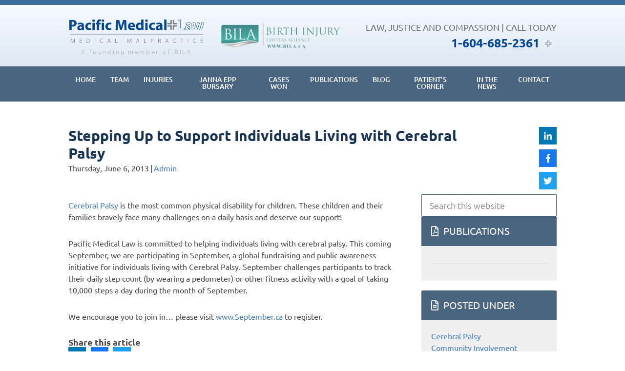

--- FILE ---
content_type: text/html; charset=UTF-8
request_url: https://www.pacificmedicallaw.ca/blog/stepping-up-to-support-individuals-living-with-cerebral-palsy/
body_size: 19022
content:
<!DOCTYPE html><html lang="en-US" prefix="og: https://ogp.me/ns#"><head ><meta charset="UTF-8" /> <script type="text/javascript">/*  */
var gform;gform||(document.addEventListener("gform_main_scripts_loaded",function(){gform.scriptsLoaded=!0}),document.addEventListener("gform/theme/scripts_loaded",function(){gform.themeScriptsLoaded=!0}),window.addEventListener("DOMContentLoaded",function(){gform.domLoaded=!0}),gform={domLoaded:!1,scriptsLoaded:!1,themeScriptsLoaded:!1,isFormEditor:()=>"function"==typeof InitializeEditor,callIfLoaded:function(o){return!(!gform.domLoaded||!gform.scriptsLoaded||!gform.themeScriptsLoaded&&!gform.isFormEditor()||(gform.isFormEditor()&&console.warn("The use of gform.initializeOnLoaded() is deprecated in the form editor context and will be removed in Gravity Forms 3.1."),o(),0))},initializeOnLoaded:function(o){gform.callIfLoaded(o)||(document.addEventListener("gform_main_scripts_loaded",()=>{gform.scriptsLoaded=!0,gform.callIfLoaded(o)}),document.addEventListener("gform/theme/scripts_loaded",()=>{gform.themeScriptsLoaded=!0,gform.callIfLoaded(o)}),window.addEventListener("DOMContentLoaded",()=>{gform.domLoaded=!0,gform.callIfLoaded(o)}))},hooks:{action:{},filter:{}},addAction:function(o,r,e,t){gform.addHook("action",o,r,e,t)},addFilter:function(o,r,e,t){gform.addHook("filter",o,r,e,t)},doAction:function(o){gform.doHook("action",o,arguments)},applyFilters:function(o){return gform.doHook("filter",o,arguments)},removeAction:function(o,r){gform.removeHook("action",o,r)},removeFilter:function(o,r,e){gform.removeHook("filter",o,r,e)},addHook:function(o,r,e,t,n){null==gform.hooks[o][r]&&(gform.hooks[o][r]=[]);var d=gform.hooks[o][r];null==n&&(n=r+"_"+d.length),gform.hooks[o][r].push({tag:n,callable:e,priority:t=null==t?10:t})},doHook:function(r,o,e){var t;if(e=Array.prototype.slice.call(e,1),null!=gform.hooks[r][o]&&((o=gform.hooks[r][o]).sort(function(o,r){return o.priority-r.priority}),o.forEach(function(o){"function"!=typeof(t=o.callable)&&(t=window[t]),"action"==r?t.apply(null,e):e[0]=t.apply(null,e)})),"filter"==r)return e[0]},removeHook:function(o,r,t,n){var e;null!=gform.hooks[o][r]&&(e=(e=gform.hooks[o][r]).filter(function(o,r,e){return!!(null!=n&&n!=o.tag||null!=t&&t!=o.priority)}),gform.hooks[o][r]=e)}});
/*  */</script> <meta name="viewport" content="width=device-width, initial-scale=1" /><title>Stepping Up To Support Individuals Living With Cerebral Palsy | Pacific Medical Law</title><meta name="description" content="Cerebral Palsy is the most common physical disability for children. These children and their families bravely face many challenges on a daily basis and"/><meta name="robots" content="follow, index, max-snippet:-1, max-video-preview:-1, max-image-preview:large"/><link rel="canonical" href="https://www.pacificmedicallaw.ca/blog/stepping-up-to-support-individuals-living-with-cerebral-palsy/" /><meta property="og:locale" content="en_US" /><meta property="og:type" content="article" /><meta property="og:title" content="Stepping Up To Support Individuals Living With Cerebral Palsy | Pacific Medical Law" /><meta property="og:description" content="Cerebral Palsy is the most common physical disability for children. These children and their families bravely face many challenges on a daily basis and" /><meta property="og:url" content="https://www.pacificmedicallaw.ca/blog/stepping-up-to-support-individuals-living-with-cerebral-palsy/" /><meta property="og:site_name" content="Pacific Medical Law" /><meta property="article:tag" content="Cerebral Palsy" /><meta property="article:tag" content="Steptember" /><meta property="article:section" content="Cerebral Palsy" /><meta property="og:updated_time" content="2023-05-22T02:31:57+00:00" /><meta property="og:image" content="https://www.pacificmedicallaw.ca/wp-content/uploads/2017/06/hannah-busing-Zyx1bK9mqmA-unsplash.jpg" /><meta property="og:image:secure_url" content="https://www.pacificmedicallaw.ca/wp-content/uploads/2017/06/hannah-busing-Zyx1bK9mqmA-unsplash.jpg" /><meta property="og:image:width" content="1920" /><meta property="og:image:height" content="1280" /><meta property="og:image:alt" content="Stepping Up to Support Individuals Living with Cerebral Palsy" /><meta property="og:image:type" content="image/jpeg" /><meta property="article:published_time" content="2013-06-06T09:29:50+00:00" /><meta property="article:modified_time" content="2023-05-22T02:31:57+00:00" /><meta name="twitter:card" content="summary_large_image" /><meta name="twitter:title" content="Stepping Up To Support Individuals Living With Cerebral Palsy | Pacific Medical Law" /><meta name="twitter:description" content="Cerebral Palsy is the most common physical disability for children. These children and their families bravely face many challenges on a daily basis and" /><meta name="twitter:image" content="https://www.pacificmedicallaw.ca/wp-content/uploads/2017/06/hannah-busing-Zyx1bK9mqmA-unsplash.jpg" /><meta name="twitter:label1" content="Written by" /><meta name="twitter:data1" content="Admin" /><meta name="twitter:label2" content="Time to read" /><meta name="twitter:data2" content="Less than a minute" /> <script type="application/ld+json" class="rank-math-schema">{"@context":"https://schema.org","@graph":[{"@type":["LegalService","Organization"],"@id":"https://www.pacificmedicallaw.ca/#organization","name":"Pacific Medical Law","url":"https://www.pacificmedicallaw.ca","logo":{"@type":"ImageObject","@id":"https://www.pacificmedicallaw.ca/#logo","url":"https://www.pacificmedicallaw.ca/wp-content/uploads/2018/03/Pacific-logo.png","contentUrl":"https://www.pacificmedicallaw.ca/wp-content/uploads/2018/03/Pacific-logo.png","caption":"Pacific Medical Law","inLanguage":"en-US","width":"500","height":"99"},"openingHours":["Monday,Tuesday,Wednesday,Thursday,Friday,Saturday,Sunday 09:00-17:00"],"image":{"@id":"https://www.pacificmedicallaw.ca/#logo"}},{"@type":"WebSite","@id":"https://www.pacificmedicallaw.ca/#website","url":"https://www.pacificmedicallaw.ca","name":"Pacific Medical Law","publisher":{"@id":"https://www.pacificmedicallaw.ca/#organization"},"inLanguage":"en-US"},{"@type":"ImageObject","@id":"https://www.pacificmedicallaw.ca/wp-content/uploads/2017/06/hannah-busing-Zyx1bK9mqmA-unsplash.jpg","url":"https://www.pacificmedicallaw.ca/wp-content/uploads/2017/06/hannah-busing-Zyx1bK9mqmA-unsplash.jpg","width":"1920","height":"1280","inLanguage":"en-US"},{"@type":"BreadcrumbList","@id":"https://www.pacificmedicallaw.ca/blog/stepping-up-to-support-individuals-living-with-cerebral-palsy/#breadcrumb","itemListElement":[{"@type":"ListItem","position":"1","item":{"@id":"https://www.pacificmedicallaw.ca","name":"Home"}},{"@type":"ListItem","position":"2","item":{"@id":"https://www.pacificmedicallaw.ca/blog/stepping-up-to-support-individuals-living-with-cerebral-palsy/","name":"Stepping Up to Support Individuals Living with Cerebral Palsy"}}]},{"@type":"WebPage","@id":"https://www.pacificmedicallaw.ca/blog/stepping-up-to-support-individuals-living-with-cerebral-palsy/#webpage","url":"https://www.pacificmedicallaw.ca/blog/stepping-up-to-support-individuals-living-with-cerebral-palsy/","name":"Stepping Up To Support Individuals Living With Cerebral Palsy | Pacific Medical Law","datePublished":"2013-06-06T09:29:50+00:00","dateModified":"2023-05-22T02:31:57+00:00","isPartOf":{"@id":"https://www.pacificmedicallaw.ca/#website"},"primaryImageOfPage":{"@id":"https://www.pacificmedicallaw.ca/wp-content/uploads/2017/06/hannah-busing-Zyx1bK9mqmA-unsplash.jpg"},"inLanguage":"en-US","breadcrumb":{"@id":"https://www.pacificmedicallaw.ca/blog/stepping-up-to-support-individuals-living-with-cerebral-palsy/#breadcrumb"}},{"@type":"Person","@id":"https://www.pacificmedicallaw.ca/author/admin/","name":"Admin","url":"https://www.pacificmedicallaw.ca/author/admin/","image":{"@type":"ImageObject","@id":"https://secure.gravatar.com/avatar/1d56806eabf649c87fbf4eb970f7fe4a72020bc6caf9e4c0fb8a1bd915a835df?s=96&amp;d=mm&amp;r=g","url":"https://secure.gravatar.com/avatar/1d56806eabf649c87fbf4eb970f7fe4a72020bc6caf9e4c0fb8a1bd915a835df?s=96&amp;d=mm&amp;r=g","caption":"Admin","inLanguage":"en-US"},"worksFor":{"@id":"https://www.pacificmedicallaw.ca/#organization"}},{"@type":"BlogPosting","headline":"Stepping Up To Support Individuals Living With Cerebral Palsy | Pacific Medical Law","datePublished":"2013-06-06T09:29:50+00:00","dateModified":"2023-05-22T02:31:57+00:00","author":{"@id":"https://www.pacificmedicallaw.ca/author/admin/","name":"Admin"},"publisher":{"@id":"https://www.pacificmedicallaw.ca/#organization"},"description":"Cerebral Palsy is the most common physical disability for children. These children and their families bravely face many challenges on a daily basis and","name":"Stepping Up To Support Individuals Living With Cerebral Palsy | Pacific Medical Law","@id":"https://www.pacificmedicallaw.ca/blog/stepping-up-to-support-individuals-living-with-cerebral-palsy/#richSnippet","isPartOf":{"@id":"https://www.pacificmedicallaw.ca/blog/stepping-up-to-support-individuals-living-with-cerebral-palsy/#webpage"},"image":{"@id":"https://www.pacificmedicallaw.ca/wp-content/uploads/2017/06/hannah-busing-Zyx1bK9mqmA-unsplash.jpg"},"inLanguage":"en-US","mainEntityOfPage":{"@id":"https://www.pacificmedicallaw.ca/blog/stepping-up-to-support-individuals-living-with-cerebral-palsy/#webpage"}}]}</script> <link rel='dns-prefetch' href='//www.googletagmanager.com' /><link rel='dns-prefetch' href='//fonts.googleapis.com' /><link rel="alternate" type="application/rss+xml" title="Pacific Medical Law &raquo; Feed" href="https://www.pacificmedicallaw.ca/feed/" /><link rel="alternate" type="application/rss+xml" title="Pacific Medical Law &raquo; Comments Feed" href="https://www.pacificmedicallaw.ca/comments/feed/" /><link rel="alternate" type="application/rss+xml" title="Pacific Medical Law &raquo; Stepping Up to Support Individuals Living with Cerebral Palsy Comments Feed" href="https://www.pacificmedicallaw.ca/blog/stepping-up-to-support-individuals-living-with-cerebral-palsy/feed/" /><link rel="alternate" title="oEmbed (JSON)" type="application/json+oembed" href="https://www.pacificmedicallaw.ca/wp-json/oembed/1.0/embed?url=https%3A%2F%2Fwww.pacificmedicallaw.ca%2Fblog%2Fstepping-up-to-support-individuals-living-with-cerebral-palsy%2F" /><link rel="alternate" title="oEmbed (XML)" type="text/xml+oembed" href="https://www.pacificmedicallaw.ca/wp-json/oembed/1.0/embed?url=https%3A%2F%2Fwww.pacificmedicallaw.ca%2Fblog%2Fstepping-up-to-support-individuals-living-with-cerebral-palsy%2F&#038;format=xml" /><link rel="preload" href="https://www.pacificmedicallaw.ca/wp-content/plugins/bb-plugin/fonts/fontawesome/5.15.4/webfonts/fa-brands-400.woff2" as="font" type="font/woff2" crossorigin="anonymous"><style id='wp-img-auto-sizes-contain-inline-css' type='text/css'>img:is([sizes=auto i],[sizes^="auto," i]){contain-intrinsic-size:3000px 1500px}</style><link data-optimized="1" rel='stylesheet' id='altitude-pro-css' href='https://www.pacificmedicallaw.ca/wp-content/litespeed/css/585027b516679bb1df5bba897c9dbf27.css?ver=a8f27' type='text/css' media='all' /><link data-optimized="1" rel='stylesheet' id='wp-block-library-css' href='https://www.pacificmedicallaw.ca/wp-content/litespeed/css/2da0f788de6b5fdc614ce2a1eee02950.css?ver=88cd2' type='text/css' media='all' /><style id='global-styles-inline-css' type='text/css'>:root{--wp--preset--aspect-ratio--square:1;--wp--preset--aspect-ratio--4-3:4/3;--wp--preset--aspect-ratio--3-4:3/4;--wp--preset--aspect-ratio--3-2:3/2;--wp--preset--aspect-ratio--2-3:2/3;--wp--preset--aspect-ratio--16-9:16/9;--wp--preset--aspect-ratio--9-16:9/16;--wp--preset--color--black:#000000;--wp--preset--color--cyan-bluish-gray:#abb8c3;--wp--preset--color--white:#ffffff;--wp--preset--color--pale-pink:#f78da7;--wp--preset--color--vivid-red:#cf2e2e;--wp--preset--color--luminous-vivid-orange:#ff6900;--wp--preset--color--luminous-vivid-amber:#fcb900;--wp--preset--color--light-green-cyan:#7bdcb5;--wp--preset--color--vivid-green-cyan:#00d084;--wp--preset--color--pale-cyan-blue:#8ed1fc;--wp--preset--color--vivid-cyan-blue:#0693e3;--wp--preset--color--vivid-purple:#9b51e0;--wp--preset--gradient--vivid-cyan-blue-to-vivid-purple:linear-gradient(135deg,rgb(6,147,227) 0%,rgb(155,81,224) 100%);--wp--preset--gradient--light-green-cyan-to-vivid-green-cyan:linear-gradient(135deg,rgb(122,220,180) 0%,rgb(0,208,130) 100%);--wp--preset--gradient--luminous-vivid-amber-to-luminous-vivid-orange:linear-gradient(135deg,rgb(252,185,0) 0%,rgb(255,105,0) 100%);--wp--preset--gradient--luminous-vivid-orange-to-vivid-red:linear-gradient(135deg,rgb(255,105,0) 0%,rgb(207,46,46) 100%);--wp--preset--gradient--very-light-gray-to-cyan-bluish-gray:linear-gradient(135deg,rgb(238,238,238) 0%,rgb(169,184,195) 100%);--wp--preset--gradient--cool-to-warm-spectrum:linear-gradient(135deg,rgb(74,234,220) 0%,rgb(151,120,209) 20%,rgb(207,42,186) 40%,rgb(238,44,130) 60%,rgb(251,105,98) 80%,rgb(254,248,76) 100%);--wp--preset--gradient--blush-light-purple:linear-gradient(135deg,rgb(255,206,236) 0%,rgb(152,150,240) 100%);--wp--preset--gradient--blush-bordeaux:linear-gradient(135deg,rgb(254,205,165) 0%,rgb(254,45,45) 50%,rgb(107,0,62) 100%);--wp--preset--gradient--luminous-dusk:linear-gradient(135deg,rgb(255,203,112) 0%,rgb(199,81,192) 50%,rgb(65,88,208) 100%);--wp--preset--gradient--pale-ocean:linear-gradient(135deg,rgb(255,245,203) 0%,rgb(182,227,212) 50%,rgb(51,167,181) 100%);--wp--preset--gradient--electric-grass:linear-gradient(135deg,rgb(202,248,128) 0%,rgb(113,206,126) 100%);--wp--preset--gradient--midnight:linear-gradient(135deg,rgb(2,3,129) 0%,rgb(40,116,252) 100%);--wp--preset--font-size--small:13px;--wp--preset--font-size--medium:20px;--wp--preset--font-size--large:36px;--wp--preset--font-size--x-large:42px;--wp--preset--spacing--20:0.44rem;--wp--preset--spacing--30:0.67rem;--wp--preset--spacing--40:1rem;--wp--preset--spacing--50:1.5rem;--wp--preset--spacing--60:2.25rem;--wp--preset--spacing--70:3.38rem;--wp--preset--spacing--80:5.06rem;--wp--preset--shadow--natural:6px 6px 9px rgba(0, 0, 0, 0.2);--wp--preset--shadow--deep:12px 12px 50px rgba(0, 0, 0, 0.4);--wp--preset--shadow--sharp:6px 6px 0px rgba(0, 0, 0, 0.2);--wp--preset--shadow--outlined:6px 6px 0px -3px rgb(255, 255, 255), 6px 6px rgb(0, 0, 0);--wp--preset--shadow--crisp:6px 6px 0px rgb(0, 0, 0)}:where(.is-layout-flex){gap:.5em}:where(.is-layout-grid){gap:.5em}body .is-layout-flex{display:flex}.is-layout-flex{flex-wrap:wrap;align-items:center}.is-layout-flex>:is(*,div){margin:0}body .is-layout-grid{display:grid}.is-layout-grid>:is(*,div){margin:0}:where(.wp-block-columns.is-layout-flex){gap:2em}:where(.wp-block-columns.is-layout-grid){gap:2em}:where(.wp-block-post-template.is-layout-flex){gap:1.25em}:where(.wp-block-post-template.is-layout-grid){gap:1.25em}.has-black-color{color:var(--wp--preset--color--black)!important}.has-cyan-bluish-gray-color{color:var(--wp--preset--color--cyan-bluish-gray)!important}.has-white-color{color:var(--wp--preset--color--white)!important}.has-pale-pink-color{color:var(--wp--preset--color--pale-pink)!important}.has-vivid-red-color{color:var(--wp--preset--color--vivid-red)!important}.has-luminous-vivid-orange-color{color:var(--wp--preset--color--luminous-vivid-orange)!important}.has-luminous-vivid-amber-color{color:var(--wp--preset--color--luminous-vivid-amber)!important}.has-light-green-cyan-color{color:var(--wp--preset--color--light-green-cyan)!important}.has-vivid-green-cyan-color{color:var(--wp--preset--color--vivid-green-cyan)!important}.has-pale-cyan-blue-color{color:var(--wp--preset--color--pale-cyan-blue)!important}.has-vivid-cyan-blue-color{color:var(--wp--preset--color--vivid-cyan-blue)!important}.has-vivid-purple-color{color:var(--wp--preset--color--vivid-purple)!important}.has-black-background-color{background-color:var(--wp--preset--color--black)!important}.has-cyan-bluish-gray-background-color{background-color:var(--wp--preset--color--cyan-bluish-gray)!important}.has-white-background-color{background-color:var(--wp--preset--color--white)!important}.has-pale-pink-background-color{background-color:var(--wp--preset--color--pale-pink)!important}.has-vivid-red-background-color{background-color:var(--wp--preset--color--vivid-red)!important}.has-luminous-vivid-orange-background-color{background-color:var(--wp--preset--color--luminous-vivid-orange)!important}.has-luminous-vivid-amber-background-color{background-color:var(--wp--preset--color--luminous-vivid-amber)!important}.has-light-green-cyan-background-color{background-color:var(--wp--preset--color--light-green-cyan)!important}.has-vivid-green-cyan-background-color{background-color:var(--wp--preset--color--vivid-green-cyan)!important}.has-pale-cyan-blue-background-color{background-color:var(--wp--preset--color--pale-cyan-blue)!important}.has-vivid-cyan-blue-background-color{background-color:var(--wp--preset--color--vivid-cyan-blue)!important}.has-vivid-purple-background-color{background-color:var(--wp--preset--color--vivid-purple)!important}.has-black-border-color{border-color:var(--wp--preset--color--black)!important}.has-cyan-bluish-gray-border-color{border-color:var(--wp--preset--color--cyan-bluish-gray)!important}.has-white-border-color{border-color:var(--wp--preset--color--white)!important}.has-pale-pink-border-color{border-color:var(--wp--preset--color--pale-pink)!important}.has-vivid-red-border-color{border-color:var(--wp--preset--color--vivid-red)!important}.has-luminous-vivid-orange-border-color{border-color:var(--wp--preset--color--luminous-vivid-orange)!important}.has-luminous-vivid-amber-border-color{border-color:var(--wp--preset--color--luminous-vivid-amber)!important}.has-light-green-cyan-border-color{border-color:var(--wp--preset--color--light-green-cyan)!important}.has-vivid-green-cyan-border-color{border-color:var(--wp--preset--color--vivid-green-cyan)!important}.has-pale-cyan-blue-border-color{border-color:var(--wp--preset--color--pale-cyan-blue)!important}.has-vivid-cyan-blue-border-color{border-color:var(--wp--preset--color--vivid-cyan-blue)!important}.has-vivid-purple-border-color{border-color:var(--wp--preset--color--vivid-purple)!important}.has-vivid-cyan-blue-to-vivid-purple-gradient-background{background:var(--wp--preset--gradient--vivid-cyan-blue-to-vivid-purple)!important}.has-light-green-cyan-to-vivid-green-cyan-gradient-background{background:var(--wp--preset--gradient--light-green-cyan-to-vivid-green-cyan)!important}.has-luminous-vivid-amber-to-luminous-vivid-orange-gradient-background{background:var(--wp--preset--gradient--luminous-vivid-amber-to-luminous-vivid-orange)!important}.has-luminous-vivid-orange-to-vivid-red-gradient-background{background:var(--wp--preset--gradient--luminous-vivid-orange-to-vivid-red)!important}.has-very-light-gray-to-cyan-bluish-gray-gradient-background{background:var(--wp--preset--gradient--very-light-gray-to-cyan-bluish-gray)!important}.has-cool-to-warm-spectrum-gradient-background{background:var(--wp--preset--gradient--cool-to-warm-spectrum)!important}.has-blush-light-purple-gradient-background{background:var(--wp--preset--gradient--blush-light-purple)!important}.has-blush-bordeaux-gradient-background{background:var(--wp--preset--gradient--blush-bordeaux)!important}.has-luminous-dusk-gradient-background{background:var(--wp--preset--gradient--luminous-dusk)!important}.has-pale-ocean-gradient-background{background:var(--wp--preset--gradient--pale-ocean)!important}.has-electric-grass-gradient-background{background:var(--wp--preset--gradient--electric-grass)!important}.has-midnight-gradient-background{background:var(--wp--preset--gradient--midnight)!important}.has-small-font-size{font-size:var(--wp--preset--font-size--small)!important}.has-medium-font-size{font-size:var(--wp--preset--font-size--medium)!important}.has-large-font-size{font-size:var(--wp--preset--font-size--large)!important}.has-x-large-font-size{font-size:var(--wp--preset--font-size--x-large)!important}</style><style id='classic-theme-styles-inline-css' type='text/css'>/*! This file is auto-generated */
.wp-block-button__link{color:#fff;background-color:#32373c;border-radius:9999px;box-shadow:none;text-decoration:none;padding:calc(.667em + 2px) calc(1.333em + 2px);font-size:1.125em}.wp-block-file__button{background:#32373c;color:#fff;text-decoration:none}</style><link data-optimized="1" rel='stylesheet' id='font-awesome-5-css' href='https://www.pacificmedicallaw.ca/wp-content/litespeed/css/8a76031d656f8d73a135024f7a5de4a5.css?ver=885a6' type='text/css' media='all' /><link data-optimized="1" rel='stylesheet' id='fl-builder-layout-bundle-a553374a4241b25ce9a964da3c3e2749-css' href='https://www.pacificmedicallaw.ca/wp-content/litespeed/css/762f32a9b03fefd412c268b367b6f577.css?ver=bd052' type='text/css' media='all' /><link data-optimized="1" rel='stylesheet' id='search-filter-plugin-styles-css' href='https://www.pacificmedicallaw.ca/wp-content/litespeed/css/506ddbd1bfd23da310200f26d734fca7.css?ver=ba870' type='text/css' media='all' /><link data-optimized="1" rel='stylesheet' id='dashicons-css' href='https://www.pacificmedicallaw.ca/wp-content/litespeed/css/87b7637498adedec6d08af0d60e6f3c0.css?ver=46136' type='text/css' media='all' /><link data-optimized="1" rel='stylesheet' id='altitude-google-fonts-css' href='https://www.pacificmedicallaw.ca/wp-content/litespeed/css/8fccccb2653fe393a650c78f4f96432c.css?ver=6432c' type='text/css' media='all' /><link data-optimized="1" rel='stylesheet' id='altitude-roboto-google-fonts-css' href='https://www.pacificmedicallaw.ca/wp-content/litespeed/css/7f1f4d5a914394a30a2324d5faa3cedc.css?ver=3cedc' type='text/css' media='all' /><link data-optimized="1" rel='stylesheet' id='fontawesome-css' href='https://www.pacificmedicallaw.ca/wp-content/litespeed/css/d251db4593142be7c176da846722f019.css?ver=b6ae8' type='text/css' media='all' /><link data-optimized="1" rel='stylesheet' id='altitude-Sacramento-google-fonts-css' href='https://www.pacificmedicallaw.ca/wp-content/litespeed/css/a292881b761234afc19ebb415b1883bf.css?ver=883bf' type='text/css' media='all' /><link data-optimized="1" rel='stylesheet' id='font-awesome-css' href='https://www.pacificmedicallaw.ca/wp-content/litespeed/css/8532c16ac0a48410539cfb3dd6b00397.css?ver=62f38' type='text/css' media='all' /><link data-optimized="1" rel='stylesheet' id='heateor_sss_frontend_css-css' href='https://www.pacificmedicallaw.ca/wp-content/litespeed/css/23e2f5d750e805b984f2dc57eaff9207.css?ver=1cb4e' type='text/css' media='all' /><style id='heateor_sss_frontend_css-inline-css' type='text/css'>.heateor_sss_button_instagram span.heateor_sss_svg,a.heateor_sss_instagram span.heateor_sss_svg{background:radial-gradient(circle at 30% 107%,#fdf497 0,#fdf497 5%,#fd5949 45%,#d6249f 60%,#285aeb 90%)}.heateor_sss_horizontal_sharing .heateor_sss_svg,.heateor_sss_standard_follow_icons_container .heateor_sss_svg{color:#fff;border-width:0;border-style:solid;border-color:#fff0}.heateor_sss_horizontal_sharing .heateorSssTCBackground{color:#666}.heateor_sss_horizontal_sharing span.heateor_sss_svg:hover,.heateor_sss_standard_follow_icons_container span.heateor_sss_svg:hover{border-color:#fff0}.heateor_sss_vertical_sharing span.heateor_sss_svg,.heateor_sss_floating_follow_icons_container span.heateor_sss_svg{color:#fff;border-width:0;border-style:solid;border-color:#fff0}.heateor_sss_vertical_sharing .heateorSssTCBackground{color:#666}.heateor_sss_vertical_sharing span.heateor_sss_svg:hover,.heateor_sss_floating_follow_icons_container span.heateor_sss_svg:hover{border-color:#fff0}@media screen and (max-width:783px){.heateor_sss_vertical_sharing{display:none!important}}</style><link data-optimized="1" rel='stylesheet' id='displayfeaturedimage-style-css' href='https://www.pacificmedicallaw.ca/wp-content/litespeed/css/24c4e8a6280e091e1590330ba718aa5f.css?ver=056bc' type='text/css' media='all' /><style id='displayfeaturedimage-style-inline-css' type='text/css'>.big-leader{max-height:400px}.big-leader__image{max-height:400px;animation:dfig-fadein 750ms}</style><style id='wp-block-button-inline-css' type='text/css'>.wp-block-button__link{align-content:center;box-sizing:border-box;cursor:pointer;display:inline-block;height:100%;text-align:center;word-break:break-word}.wp-block-button__link.aligncenter{text-align:center}.wp-block-button__link.alignright{text-align:right}:where(.wp-block-button__link){border-radius:9999px;box-shadow:none;padding:calc(.667em + 2px) calc(1.333em + 2px);text-decoration:none}.wp-block-button[style*=text-decoration] .wp-block-button__link{text-decoration:inherit}.wp-block-buttons>.wp-block-button.has-custom-width{max-width:none}.wp-block-buttons>.wp-block-button.has-custom-width .wp-block-button__link{width:100%}.wp-block-buttons>.wp-block-button.has-custom-font-size .wp-block-button__link{font-size:inherit}.wp-block-buttons>.wp-block-button.wp-block-button__width-25{width:calc(25% - var(--wp--style--block-gap, .5em)*.75)}.wp-block-buttons>.wp-block-button.wp-block-button__width-50{width:calc(50% - var(--wp--style--block-gap, .5em)*.5)}.wp-block-buttons>.wp-block-button.wp-block-button__width-75{width:calc(75% - var(--wp--style--block-gap, .5em)*.25)}.wp-block-buttons>.wp-block-button.wp-block-button__width-100{flex-basis:100%;width:100%}.wp-block-buttons.is-vertical>.wp-block-button.wp-block-button__width-25{width:25%}.wp-block-buttons.is-vertical>.wp-block-button.wp-block-button__width-50{width:50%}.wp-block-buttons.is-vertical>.wp-block-button.wp-block-button__width-75{width:75%}.wp-block-button.is-style-squared,.wp-block-button__link.wp-block-button.is-style-squared{border-radius:0}.wp-block-button.no-border-radius,.wp-block-button__link.no-border-radius{border-radius:0!important}:root :where(.wp-block-button .wp-block-button__link.is-style-outline),:root :where(.wp-block-button.is-style-outline>.wp-block-button__link){border:2px solid;padding:.667em 1.333em}:root :where(.wp-block-button .wp-block-button__link.is-style-outline:not(.has-text-color)),:root :where(.wp-block-button.is-style-outline>.wp-block-button__link:not(.has-text-color)){color:currentColor}:root :where(.wp-block-button .wp-block-button__link.is-style-outline:not(.has-background)),:root :where(.wp-block-button.is-style-outline>.wp-block-button__link:not(.has-background)){background-color:initial;background-image:none}</style><style id='wp-block-search-inline-css' type='text/css'>.wp-block-search__button{margin-left:10px;word-break:normal}.wp-block-search__button.has-icon{line-height:0}.wp-block-search__button svg{height:1.25em;min-height:24px;min-width:24px;width:1.25em;fill:currentColor;vertical-align:text-bottom}:where(.wp-block-search__button){border:1px solid #ccc;padding:6px 10px}.wp-block-search__inside-wrapper{display:flex;flex:auto;flex-wrap:nowrap;max-width:100%}.wp-block-search__label{width:100%}.wp-block-search.wp-block-search__button-only .wp-block-search__button{box-sizing:border-box;display:flex;flex-shrink:0;justify-content:center;margin-left:0;max-width:100%}.wp-block-search.wp-block-search__button-only .wp-block-search__inside-wrapper{min-width:0!important;transition-property:width}.wp-block-search.wp-block-search__button-only .wp-block-search__input{flex-basis:100%;transition-duration:.3s}.wp-block-search.wp-block-search__button-only.wp-block-search__searchfield-hidden,.wp-block-search.wp-block-search__button-only.wp-block-search__searchfield-hidden .wp-block-search__inside-wrapper{overflow:hidden}.wp-block-search.wp-block-search__button-only.wp-block-search__searchfield-hidden .wp-block-search__input{border-left-width:0!important;border-right-width:0!important;flex-basis:0%;flex-grow:0;margin:0;min-width:0!important;padding-left:0!important;padding-right:0!important;width:0!important}:where(.wp-block-search__input){appearance:none;border:1px solid #949494;flex-grow:1;font-family:inherit;font-size:inherit;font-style:inherit;font-weight:inherit;letter-spacing:inherit;line-height:inherit;margin-left:0;margin-right:0;min-width:3rem;padding:8px;text-decoration:unset!important;text-transform:inherit}:where(.wp-block-search__button-inside .wp-block-search__inside-wrapper){background-color:#fff;border:1px solid #949494;box-sizing:border-box;padding:4px}:where(.wp-block-search__button-inside .wp-block-search__inside-wrapper) .wp-block-search__input{border:none;border-radius:0;padding:0 4px}:where(.wp-block-search__button-inside .wp-block-search__inside-wrapper) .wp-block-search__input:focus{outline:none}:where(.wp-block-search__button-inside .wp-block-search__inside-wrapper) :where(.wp-block-search__button){padding:4px 8px}.wp-block-search.aligncenter .wp-block-search__inside-wrapper{margin:auto}.wp-block[data-align=right] .wp-block-search.wp-block-search__button-only .wp-block-search__inside-wrapper{float:right}</style><link data-optimized="1" rel='stylesheet' id='site-reviews-css' href='https://www.pacificmedicallaw.ca/wp-content/litespeed/css/2698c3a937656ae0896f944ba96b74a6.css?ver=c41a3' type='text/css' media='all' /><style id='site-reviews-inline-css' type='text/css'>:root{--glsr-star-empty:url(https://www.pacificmedicallaw.ca/wp-content/plugins/site-reviews/assets/images/stars/default/star-empty.svg);--glsr-star-error:url(https://www.pacificmedicallaw.ca/wp-content/plugins/site-reviews/assets/images/stars/default/star-error.svg);--glsr-star-full:url(https://www.pacificmedicallaw.ca/wp-content/plugins/site-reviews/assets/images/stars/default/star-full.svg);--glsr-star-half:url(https://www.pacificmedicallaw.ca/wp-content/plugins/site-reviews/assets/images/stars/default/star-half.svg)}</style><link data-optimized="1" rel='stylesheet' id='pp-animate-css' href='https://www.pacificmedicallaw.ca/wp-content/litespeed/css/b4fc62b7bb81202a8d6b3fe1dc6ee6a3.css?ver=b4ed3' type='text/css' media='all' />
<script type="text/javascript" src="https://www.pacificmedicallaw.ca/wp-includes/js/jquery/jquery.min.js?ver=3.7.1" id="jquery-core-js"></script> <script type="text/javascript" src="https://www.pacificmedicallaw.ca/wp-includes/js/jquery/jquery-migrate.min.js?ver=3.4.1" id="jquery-migrate-js"></script> <script type="text/javascript" id="search-filter-pro-bb-js-extra">/*  */
var SFVC_DATA = {"ajax_url":"https://www.pacificmedicallaw.ca/wp-admin/admin-ajax.php","home_url":"https://www.pacificmedicallaw.ca/"};
//# sourceURL=search-filter-pro-bb-js-extra
/*  */</script> <script type="text/javascript" src="https://www.pacificmedicallaw.ca/wp-content/plugins/search-filter-bb/assets/v2/js/frontend.js?ver=1.4.1" id="search-filter-pro-bb-js"></script> <script type="text/javascript" id="search-filter-plugin-build-js-extra">/*  */
var SF_LDATA = {"ajax_url":"https://www.pacificmedicallaw.ca/wp-admin/admin-ajax.php","home_url":"https://www.pacificmedicallaw.ca/","extensions":[]};
//# sourceURL=search-filter-plugin-build-js-extra
/*  */</script> <script type="text/javascript" src="https://www.pacificmedicallaw.ca/wp-content/plugins/search-filter-pro/public/assets/js/search-filter-build.min.js?ver=2.5.14" id="search-filter-plugin-build-js"></script> <script type="text/javascript" src="https://www.pacificmedicallaw.ca/wp-content/plugins/search-filter-pro/public/assets/js/chosen.jquery.min.js?ver=2.5.14" id="search-filter-plugin-chosen-js"></script> <script type="text/javascript" src="https://www.pacificmedicallaw.ca/wp-content/themes/altitude-pro/js/global.js?ver=1.0.0" id="altitude-global-js"></script> <script type="text/javascript" src="https://www.pacificmedicallaw.ca/wp-content/themes/altitude-pro/js/handy-collapse.iife.js?ver=1.0.0" id="accordion-js-js"></script> 
 <script type="text/javascript" src="https://www.googletagmanager.com/gtag/js?id=GT-NB3V22M" id="google_gtagjs-js" async></script> <script type="text/javascript" id="google_gtagjs-js-after">/*  */
window.dataLayer = window.dataLayer || [];function gtag(){dataLayer.push(arguments);}
gtag("set","linker",{"domains":["www.pacificmedicallaw.ca"]});
gtag("js", new Date());
gtag("set", "developer_id.dZTNiMT", true);
gtag("config", "GT-NB3V22M");
//# sourceURL=google_gtagjs-js-after
/*  */</script> <link rel="https://api.w.org/" href="https://www.pacificmedicallaw.ca/wp-json/" /><link rel="alternate" title="JSON" type="application/json" href="https://www.pacificmedicallaw.ca/wp-json/wp/v2/posts/329" /><link rel="EditURI" type="application/rsd+xml" title="RSD" href="https://www.pacificmedicallaw.ca/xmlrpc.php?rsd" /><meta name="generator" content="WordPress 6.9" /><link rel='shortlink' href='https://www.pacificmedicallaw.ca/?p=329' /> <script>var bb_powerpack = {
				version: '2.40.10',
				getAjaxUrl: function() { return atob( 'aHR0cHM6Ly93d3cucGFjaWZpY21lZGljYWxsYXcuY2Evd3AtYWRtaW4vYWRtaW4tYWpheC5waHA=' ); },
				callback: function() {},
				mapMarkerData: {},
				post_id: '329',
				search_term: '',
				current_page: 'https://www.pacificmedicallaw.ca/blog/stepping-up-to-support-individuals-living-with-cerebral-palsy/',
				conditionals: {
					is_front_page: false,
					is_home: false,
					is_archive: false,
					current_post_type: '',
					is_tax: false,
										is_author: false,
					current_author: false,
					is_search: false,
									}
			};</script> <meta name="generator" content="Site Kit by Google 1.168.0" /><link rel="pingback" href="https://www.pacificmedicallaw.ca/xmlrpc.php" /><style type="text/css">.site-title a{background:url(https://www.pacificmedicallaw.ca/wp-content/uploads/2018/03/Pacific-logo.png) no-repeat!important}</style><style class="wpcode-css-snippet">.postid-3447 div.fl-node-s8kyvj24ad3c .pp-photo-container .pp-photo-content .pp-photo-content-inner img {
	max-width: 400px;
}
/* Popup */
#modal-ycsaxukgnfj3 .pp-modal.layout-standard {
	top: 40px!important;
}
.application-form_wrapper .gform_title {
	display: none!important;
}
/* HTML field */
#field_3_10 {
	padding: 20px;
}
.application-form_wrapper h4 {
	text-align: center;
	padding-bottom: 25px;
}
.application-form_wrapper ul {
	padding-top: 20px;
	margin-left: 40px;
}
.application-form_wrapper li {
	list-style-type: disc;
}
.application-form_wrapper li > ul > li {
	list-style-type: circle;
}
.application-form_wrapper li > ul {
	padding-top: 0;
}
.application-form_wrapper .gform_button.button {
	color: #fff;
}
.application-form_wrapper .gform_button.button:hover {
	background-color: #000;
}
.single-post ol li,
.single-post ul li {
	list-style-type: auto;
}

@media only screen and (min-width: 1024px){
.slider-text-wrap aside {
    padding: 30px 30px !important;
}
}


.img-nomargin {
	margin:0 !important;
}

h2.heading-highlight {
    text-transform: uppercase;
    color: #222;
}

.bluegray-border {
    position: relative;
    background-color: #efefef;
    padding: 40px 20px 30px 30px;
		margin-top: 60px;
}
.bluegray-border::before {
    content: '';
    position: absolute;
    background-image: url(https://pacmedlaw.staging.wpengine.com/wp-content/uploads/2020/10/highlight2.png);
    background-position: 100% 123%;
    right: 0;
    top: 0;
    width: 150px;
    height: 150px;
    background-repeat: no-repeat;
}
.bluegray-border::after {
    content: '';
    position: absolute;
    top: 0;
    border: 3px solid #737477;
    height: 2px;
    width: 87%;
		left:0;
}

#adv, #research, #funding, #therapy {
    position: absolute;
    top: -200px;
}

.table-of-contents {
    background-color: #efefef;
    padding: 20px 40px;
    margin-top: 20px;
}

.toc-item {
    padding-bottom: 18px;
}

.toc-item a {
    font-size: 20px;
    text-decoration: none;
}

.page-id-1042 h1.entry-title {
    padding-top: 20px;
}

.banner-img {
    margin: 0;
}
.postid-1384 blockquote::before {
	display: none;
}

/* Reviews */
.glsr-default form.glsr-form input.glsr-input, .glsr-default form.glsr-form select.glsr-select, .glsr-default form.glsr-form textarea.glsr-textarea,
.glsr-default form.glsr-form label.glsr-label {
	font-size: 16px;
}
.submit-review {
margin-top: 50px;
	border-top: 1px dashed #014a85;
	padding-top: 20px
}
.page-id-1392 h5 {
	font-size: 16px;
}
/* Blog posts */
.page-id-1307 .entry-header,
.page-id-1307 .sidebar {
	display: none;
	width:0;
}
.page-id-1307 .content {
	width: 100%;
}
body .uabb-blogs-pagination li:hover a.page-numbers,
body .fl-col-content .uabb-blogs-pagination li span.page-numbers.current {
	background: rgba(8,44,82,0.73);
	color: #fff;
}
.blog-header {
padding: 18px 20px;
   background:rgba(8,44,82,0.73);
    margin-bottom: 0;
	border-top-left-radius: 3px;
	border-top-right-radius: 3px;
}
.blog-header h2 {
	    font-size: 20px;
    color: #fff;
	    text-transform: uppercase;
}
.blog-header .fl-heading-text:before {
font-family: 'Font Awesome 5 Free';
font-weight: 400;
	padding-right: 10px;
}
.blog-header.publications .fl-heading-text:before {
content: "\f1c1";
}
.blog-header.posted-under .fl-heading-text:before {
content: "\f15c";
}
.blog-header.archives .fl-heading-text:before {
content: "\f07c";
}
.blog-header.recent-posts .fl-heading-text:before {
content: "\f1ea";
}
.blog-header.categories .fl-heading-text:before {
content: "\f02e";
}

.blog-widget {
	background: #efefef;
	padding: 20px;
	margin-bottom: 20px;
}
.blog-widget h2 {
	display: none;
}
.blog-widget hr {
	margin: 15px 0;
	border-top: 01px solid rgba(8,44,82,0.1);
}
.search-form-input {
	border-color: rgba(8,44,82,0.73);
	border-radius: 2px;
}
.search-form-input:active,
.search-form-input:focus {
	border-color: rgba(8,44,82,1);
}

/* Blog overview */
body .pp-content-post .pp-content-grid-inner .pp-more-link-button,
.uabb-read-more-text.uabb-blog-post-section a {
	padding: 6px 10px;
	padding-left:0;
	background: transparent;
	border-radius: 4px;
}
body .pp-content-post .pp-content-grid-inner .pp-more-link-button:hover,
.uabb-read-more-text.uabb-blog-post-section:hover a {
	padding: 10px;
	padding-left:10px;
	background: rgba(8,44,82,0.73);
	color: #fff!important;
}
.uabb-read-more-text.uabb-blog-post-section:hover .uabb-next-right-arrow {
	color: #fff;
}
/* Post page numbers */
.post-page-numbers {
	padding: 6px;
	background: #fff;
	color: rgba(8,44,82,0.73);
	border: 1px solid rgba(8,44,82,0.73);
}
.post-page-numbers:hover,
.post-page-numbers.current {
		background: rgba(8,44,82,0.73);
	color: #fff;
}
/* Single Post */
.page-links {
    margin-top: 50px;
}
.single-post .wp-block-quote {
	color: #ff5d15;
	font-size: 28px;
	font-weight: 300;
	text-align: center;
	margin-left:0px;
	margin-right:0px;
	margin-top:0;
	background: #efefef;
	padding: 25px 20px 5px;
/*	text-shadow: 3px 3px 5px rgba(150, 150, 150, 0.8); */
	background-color: #efefef;
background-image: url("https://www.transparenttextures.com/patterns/fancy-deboss.png");
/* This is mostly intended for prototyping; please download the pattern and re-host for production environments. Thank you! */
}
.single-post blockquote::before {
	display: none;
}
.single-post .fl-module-fl-post-content ul li,
.single-post .fl-module-fl-post-content ul li {
	list-style-type: inherit;
}
.single-post .fl-module-fl-post-content ul,
.single-post .fl-module-fl-post-content ol {
	padding-left:40px;
}
.pp-content-grid-post-excerpt {
    margin-bottom: 25px;
    font-size: 16.3px;
    line-height: 1.55; 
}
.publications p.pp-content-grid-title.pp-post-title {
	color: #3f7dc3;
}
.publications:hover p.pp-content-grid-title.pp-post-title {
	color: #000;
}
.fl-node-ocpyjbld5inv .pp-content-post:first-child {
	padding-top: 20px;
}
.fl-module.fl-module-pp-content-grid.fl-node-ocpyjbld5inv.recent-publications .pp-posts-wrapper .pp-content-posts .pp-content-post-grid,
.fl-node-ocpyjbld5inv .pp-content-post:last-child {
	padding-bottom: 20px!important;
}

@media only screen and (max-width: 768px){ 
	body .gform_wrapper .gfield_required {
		display: block;
	}
	.ginput_container {
		margin-right: 5px;
		margin-left: 5px;
	}
}
.postid-2590 ol li.no-list::marker {
	display: none;
	opacity: 0;
	font-size: 0
}
.postid-2590 ol li {
	margin-bottom: 20px;
}
.page-id-1392 .wp-block-heading,
.page-id-1392 .glsr-form-wrap,
.page-id-1392 .submit-review {
	display: none;
}
.footer-logo-wrap {
	width: 100%;
}
.footer-logo-wrap section {
	width: 48%;
	display: inline-block;
}
.footer-logo-wrap section#media_image-2 {
	width: 38%;
}
.footer-logo-wrap section#text-13 {
	width: 58%;
}
.footer-logo-wrap section p {
	width: 100%;
}
/*Our team arrow icon*/
.profile-detail-wrap aside a:after{
	font-family: "Font Awesome 5 Free";
}


/*Image award align*/
.awards-logo-container img{
	margin: 10px;
	text-align: right;
}

.awards-logo-container {
    display: flex;
    max-width: 500px;
    flex-wrap: wrap;
	justify-content: center;
	gap: 10px;
}
.awards-logo-container img:nth-child(even){
	width: 220px;
	object-fit: contain;
}
.awards-logo-container img:nth-child(odd){
	width: 200px;
	object-fit: contain;
}

/*Sidebar primary 2*/
.sidebar-primary-2{
	margin-top: 0 !important;
	}
.sidebar-primary-2 ul li{
list-style: none;	
}

.sidebar-primary-2 .widget ul{
	margin-left: 0;
}
/*In teams page, move logo to the bottom*/
#move-logo-bottom.fl-row-custom-height .fl-row-full-width.fl-row-content{
     align-self: end;
}
.margin-bottom-0 p{
  margin-bottom: 0;
}
.margin-bottom-0 h2{
	margin-bottom: 0;
}


.image-flex-container img{
max-width: 105px;
object-fit: contain;
}
.image-flex-container img.image-2{
  width: 95px;
}

.image-flex-container {
margin-top: 20px;
	margin-bottom: 10px;
    display: flex;
    flex-wrap: wrap;
	align-items: flex-start;
    gap: 5px; 
}
@media only screen and (max-width: 1023px){
	.image-flex-container{
		justify-content: center;
	}
	.align-m-left{
		justify-content: start;
	}
}
/*social icons in post in mobile*/
@media only screen and (max-width: 767px){
  .social-icons-list .uabb-social-share-vertical{
  display: flex;
  gap: 20px;
 }
}
/*Single post template*/
.single-post-space-top{
padding-top: 180px;	
}
@media only screen and (max-width: 1023px){
.single-post-space-top{
padding-top: 0;	
 }
   .single-post-space-top .fl-row-content-wrap{
  padding-top: 0;	
 }
}

div.fl-node-s8kyvj24ad3c .pp-photo-container .pp-photo-content .pp-photo-content-inner img{
  width: 430px !important;
}</style> <script type="text/javascript">/*  */

			( function( w, d, s, l, i ) {
				w[l] = w[l] || [];
				w[l].push( {'gtm.start': new Date().getTime(), event: 'gtm.js'} );
				var f = d.getElementsByTagName( s )[0],
					j = d.createElement( s ), dl = l != 'dataLayer' ? '&l=' + l : '';
				j.async = true;
				j.src = 'https://www.googletagmanager.com/gtm.js?id=' + i + dl;
				f.parentNode.insertBefore( j, f );
			} )( window, document, 'script', 'dataLayer', 'GTM-NX8Q5MK' );
			
/*  */</script> <link rel="icon" href="https://www.pacificmedicallaw.ca/wp-content/uploads/2018/04/cropped-PacMed_Favicon-32x32.png" sizes="32x32" /><link rel="icon" href="https://www.pacificmedicallaw.ca/wp-content/uploads/2018/04/cropped-PacMed_Favicon-192x192.png" sizes="192x192" /><link rel="apple-touch-icon" href="https://www.pacificmedicallaw.ca/wp-content/uploads/2018/04/cropped-PacMed_Favicon-180x180.png" /><meta name="msapplication-TileImage" content="https://www.pacificmedicallaw.ca/wp-content/uploads/2018/04/cropped-PacMed_Favicon-270x270.png" /><style type="text/css" id="wp-custom-css">.page-id-7 h4{font-size:20px;padding-left:20px}.details-image{margin-left:0}blockquote p{position:relative;display:inline-block}blockquote p:before{content:open-quote;font-size:30px;display:inline-block;position:absolute;left:-20px;right:auto;top:-30px}blockquote p:after{content:close-quote;font-size:30px;display:inline-block;position:absolute;left:auto;right:20px;bottom:auto}.page .bg-column .fl-content{position:relative}.page .bg-column .column-text{position:absolute;height:100%;width:100%}.page .bg-column .column-text .fl-node-content{position:absolute;width:87%;margin-bottom:40px;bottom:20px;padding:20px 15px 0;border-radius:20px;background-color:rgb(255 255 255 / .7)}.page .bg-column .column-text>p{position:absolute;width:87%;margin-bottom:40px;bottom:40px;padding:20px 15px;border-radius:20px;background-color:rgb(255 255 255 / .7)}.n2-ss-item-content p{font-family:'Ubuntu',sans-serif!important}</style><meta name="msvalidate.01" content="3EE46E0C03B2C665F60AD90522448B91" /></head><body class="wp-singular post-template-default single single-post postid-329 single-format-standard wp-theme-genesis wp-child-theme-altitude-pro fl-builder-2-9-4-2 fl-themer-1-5-2-1 fl-no-js fl-theme-builder-singular fl-theme-builder-singular-single-post custom-header header-image content-sidebar genesis-breadcrumbs-hidden genesis-footer-widgets-visible large-featured" itemscope itemtype="https://schema.org/WebPage"><div class="site-container"><ul class="genesis-skip-link"><li><a href="#genesis-content" class="screen-reader-shortcut"> Skip to main content</a></li><li><a href="#genesis-sidebar-primary" class="screen-reader-shortcut"> Skip to primary sidebar</a></li><li><a href="#genesis-footer-widgets" class="screen-reader-shortcut"> Skip to footer</a></li></ul><header class="site-header" itemscope itemtype="https://schema.org/WPHeader"><div class="wrap"><div class="title-area"><p class="site-title" itemprop="headline"><a href="https://www.pacificmedicallaw.ca/">Pacific Medical Law</a></p><p class="site-description" itemprop="description">A founding member of BILA</p></div><div class="widget-area header-widget-area"><section id="text-2" class="widget widget_text"><div class="widget-wrap"><div class="textwidget"><div class="header-right-wrap"><div class="bila-wrap"><a href="https://www.bila.ca/"><img loading="lazy" decoding="async" class="alignnone" src="https://www.pacificmedicallaw.ca/wp-content/uploads/2018/03/BILA-Logo.png" alt="" width="300" height="66" /></a></div><div class="contact-wrap"><p class="call-text">Law, Justice And Compassion | Call Today</p><p class="call-number"><strong><a href="tel:16046852361">1-604-685-2361</a></strong></p></div></div></div></div></section></div><nav class="nav-primary" aria-label="Main" itemscope itemtype="https://schema.org/SiteNavigationElement" id="genesis-nav-primary"><div class="wrap"><ul id="menu-header-menu" class="menu genesis-nav-menu menu-primary js-superfish"><li id="menu-item-11" class="menu-item menu-item-type-post_type menu-item-object-page menu-item-home menu-item-11"><a href="https://www.pacificmedicallaw.ca/" itemprop="url"><span itemprop="name">Home</span></a></li><li id="menu-item-12" class="menu-item menu-item-type-post_type menu-item-object-page menu-item-12"><a href="https://www.pacificmedicallaw.ca/our-team/" itemprop="url"><span itemprop="name">Team</span></a></li><li id="menu-item-124" class="menu-item menu-item-type-post_type menu-item-object-page menu-item-has-children menu-item-124"><a href="https://www.pacificmedicallaw.ca/practice-areas/" itemprop="url"><span itemprop="name">Injuries</span></a><ul class="sub-menu"><li id="menu-item-352" class="menu-item menu-item-type-post_type menu-item-object-page menu-item-352"><a href="https://www.pacificmedicallaw.ca/birth-injury/" itemprop="url"><span itemprop="name">Birth Injury</span></a></li><li id="menu-item-353" class="menu-item menu-item-type-post_type menu-item-object-page menu-item-353"><a href="https://www.pacificmedicallaw.ca/practice-areas/brain-injury/" itemprop="url"><span itemprop="name">Brain Injury</span></a></li><li id="menu-item-996" class="menu-item menu-item-type-post_type menu-item-object-page menu-item-996"><a href="https://www.pacificmedicallaw.ca/birth-injury/cerebral-palsy/" itemprop="url"><span itemprop="name">Cerebral Palsy</span></a></li><li id="menu-item-354" class="menu-item menu-item-type-post_type menu-item-object-page menu-item-354"><a href="https://www.pacificmedicallaw.ca/practice-areas/infant-child-injuries/" itemprop="url"><span itemprop="name">Infant &#038; Child Injuries</span></a></li><li id="menu-item-355" class="menu-item menu-item-type-post_type menu-item-object-page menu-item-355"><a href="https://www.pacificmedicallaw.ca/practice-areas/spinal-cord-injury/" itemprop="url"><span itemprop="name">Spinal Cord Injuries</span></a></li></ul></li><li id="menu-item-2045" class="menu-item menu-item-type-post_type menu-item-object-page menu-item-2045"><a href="https://www.pacificmedicallaw.ca/jannaeppbursary/" itemprop="url"><span itemprop="name">Janna Epp Bursary</span></a></li><li id="menu-item-14" class="menu-item menu-item-type-post_type menu-item-object-page menu-item-14"><a href="https://www.pacificmedicallaw.ca/cases-won/" itemprop="url"><span itemprop="name">Cases Won</span></a></li><li id="menu-item-1961" class="menu-item menu-item-type-post_type menu-item-object-page menu-item-1961"><a href="https://www.pacificmedicallaw.ca/articles-and-publications/" itemprop="url"><span itemprop="name">Publications</span></a></li><li id="menu-item-1834" class="menu-item menu-item-type-post_type menu-item-object-page menu-item-1834"><a href="https://www.pacificmedicallaw.ca/blog-posts/" itemprop="url"><span itemprop="name">Blog</span></a></li><li id="menu-item-2708" class="menu-item menu-item-type-custom menu-item-object-custom menu-item-2708"><a href="https://www.pacificmedicallaw.ca/patients-corner/" itemprop="url"><span itemprop="name">Patient&#8217;s Corner</span></a></li><li id="menu-item-3382" class="menu-item menu-item-type-post_type menu-item-object-page menu-item-3382"><a href="https://www.pacificmedicallaw.ca/in-the-news/" itemprop="url"><span itemprop="name">In The News</span></a></li><li id="menu-item-18" class="menu-item menu-item-type-post_type menu-item-object-page menu-item-18"><a href="https://www.pacificmedicallaw.ca/contact/" itemprop="url"><span itemprop="name">Contact</span></a></li></ul></div></nav></div></header><div class="sticky-wrap"><div class="header-sticky-menu"><section id="nav_menu-4" class="widget widget_nav_menu"><div class="widget-wrap"><div class="menu-header-menu-container"><ul id="menu-header-menu-1" class="menu"><li class="menu-item menu-item-type-post_type menu-item-object-page menu-item-home menu-item-11"><a href="https://www.pacificmedicallaw.ca/" itemprop="url">Home</a></li><li class="menu-item menu-item-type-post_type menu-item-object-page menu-item-12"><a href="https://www.pacificmedicallaw.ca/our-team/" itemprop="url">Team</a></li><li class="menu-item menu-item-type-post_type menu-item-object-page menu-item-has-children menu-item-124"><a href="https://www.pacificmedicallaw.ca/practice-areas/" itemprop="url">Injuries</a><ul class="sub-menu"><li class="menu-item menu-item-type-post_type menu-item-object-page menu-item-352"><a href="https://www.pacificmedicallaw.ca/birth-injury/" itemprop="url">Birth Injury</a></li><li class="menu-item menu-item-type-post_type menu-item-object-page menu-item-353"><a href="https://www.pacificmedicallaw.ca/practice-areas/brain-injury/" itemprop="url">Brain Injury</a></li><li class="menu-item menu-item-type-post_type menu-item-object-page menu-item-996"><a href="https://www.pacificmedicallaw.ca/birth-injury/cerebral-palsy/" itemprop="url">Cerebral Palsy</a></li><li class="menu-item menu-item-type-post_type menu-item-object-page menu-item-354"><a href="https://www.pacificmedicallaw.ca/practice-areas/infant-child-injuries/" itemprop="url">Infant &#038; Child Injuries</a></li><li class="menu-item menu-item-type-post_type menu-item-object-page menu-item-355"><a href="https://www.pacificmedicallaw.ca/practice-areas/spinal-cord-injury/" itemprop="url">Spinal Cord Injuries</a></li></ul></li><li class="menu-item menu-item-type-post_type menu-item-object-page menu-item-2045"><a href="https://www.pacificmedicallaw.ca/jannaeppbursary/" itemprop="url">Janna Epp Bursary</a></li><li class="menu-item menu-item-type-post_type menu-item-object-page menu-item-14"><a href="https://www.pacificmedicallaw.ca/cases-won/" itemprop="url">Cases Won</a></li><li class="menu-item menu-item-type-post_type menu-item-object-page menu-item-1961"><a href="https://www.pacificmedicallaw.ca/articles-and-publications/" itemprop="url">Publications</a></li><li class="menu-item menu-item-type-post_type menu-item-object-page menu-item-1834"><a href="https://www.pacificmedicallaw.ca/blog-posts/" itemprop="url">Blog</a></li><li class="menu-item menu-item-type-custom menu-item-object-custom menu-item-2708"><a href="https://www.pacificmedicallaw.ca/patients-corner/" itemprop="url">Patient&#8217;s Corner</a></li><li class="menu-item menu-item-type-post_type menu-item-object-page menu-item-3382"><a href="https://www.pacificmedicallaw.ca/in-the-news/" itemprop="url">In The News</a></li><li class="menu-item menu-item-type-post_type menu-item-object-page menu-item-18"><a href="https://www.pacificmedicallaw.ca/contact/" itemprop="url">Contact</a></li></ul></div></div></section><section id="text-9" class="widget widget_text"><div class="widget-wrap"><div class="textwidget"><div class="header-call-icon">
<a href="tel:18778489545">Call</a></div></div></div></section><section id="text-10" class="widget widget_text"><div class="widget-wrap"><div class="textwidget"><div class="header-contact-icon">
<a href="https://www.pacificmedicallaw.ca/contact/">Contact</a></div></div></div></section><section id="text-11" class="widget widget_text"><div class="widget-wrap"><div class="textwidget"><div class="header-blog-icon">
<a href="https://www.pacificmedicallaw.ca/blog/">Blog</a></div></div></div></section></div></div><div class="site-inner"><style>.sidebar{margin-top:145px}.content{margin-top:145px}#genesis-content{margin-top:145px}</style><style type="text/css">.sidebar{margin-top:145px}.content{margin-top:145px}</style><div class="fl-builder-content fl-builder-content-1337 fl-builder-global-templates-locked" data-post-id="1337"><div class="fl-row fl-row-fixed-width fl-row-bg-none fl-node-60cc156642422 fl-row-default-height fl-row-align-center single-post-space-top" data-node="60cc156642422"><div class="fl-row-content-wrap"><div class="uabb-row-separator uabb-top-row-separator" ></div><div class="fl-row-content fl-row-fixed-width fl-node-content"><div class="fl-col-group fl-node-60cc156645124 fl-col-group-custom-width" data-node="60cc156645124"><div class="fl-col fl-node-60cc156645198 fl-col-bg-color" data-node="60cc156645198"><div class="fl-col-content fl-node-content"><div class="fl-module fl-module-heading fl-node-60cc0a76003d4" data-node="60cc0a76003d4"><div class="fl-module-content fl-node-content"><h1 class="fl-heading">
<span class="fl-heading-text">Stepping Up to Support Individuals Living with Cerebral Palsy</span></h1></div></div><div class="fl-module fl-module-fl-post-info fl-node-60cc0a76003d6" data-node="60cc0a76003d6"><div class="fl-module-content fl-node-content">
<span class="fl-post-info-date">Thursday, June 6, 2013</span><span class="fl-post-info-sep">|</span><span class="fl-post-info-author"><a href="https://www.pacificmedicallaw.ca/author/admin/">Admin</a></span></div></div></div></div><div class="fl-col fl-node-60cc164f62dde fl-col-bg-color fl-col-small fl-col-small-custom-width" data-node="60cc164f62dde"><div class="fl-col-content fl-node-content"><div class="fl-module fl-module-uabb-social-share fl-node-60cc0abadbc1e social-icons-list" data-node="60cc0abadbc1e"><div class="fl-module-content fl-node-content"><div class="uabb-social-share-wrap uabb-social-share-vertical uabb-ss uabb-ss-column-auto uabb-ss-column-medium- uabb-ss-column-responsive-"><div class="uabb-social-share-link-wrap"><a class="uabb-social-share-link uabb-social-share-1" href="https://www.linkedin.com/shareArticle?url=https%3A%2F%2Fwww.pacificmedicallaw.ca%2Fblog%2Fstepping-up-to-support-individuals-living-with-cerebral-palsy%2F" target="_blank" onclick="window.open(this.href,'social-share','left=20,top=20,width=500,height=500,toolbar=1,resizable=0');return false;"><div class="uabb-module-content uabb-imgicon-wrap">				<span class="uabb-icon-wrap">
<span class="uabb-icon">
<i class="fab fa-linkedin-in" aria-hidden="true"></i>
</span>
</span></div></a></div><div class="uabb-social-share-link-wrap"><a class="uabb-social-share-link uabb-social-share-2" href="https://www.facebook.com/sharer.php?u=https%3A%2F%2Fwww.pacificmedicallaw.ca%2Fblog%2Fstepping-up-to-support-individuals-living-with-cerebral-palsy%2F" target="_blank" onclick="window.open(this.href,'social-share','left=20,top=20,width=500,height=500,toolbar=1,resizable=0');return false;"><div class="uabb-module-content uabb-imgicon-wrap">				<span class="uabb-icon-wrap">
<span class="uabb-icon">
<i class="fab fa-facebook-f" aria-hidden="true"></i>
</span>
</span></div></a></div><div class="uabb-social-share-link-wrap"><a class="uabb-social-share-link uabb-social-share-3" href="https://twitter.com/share?url=https%3A%2F%2Fwww.pacificmedicallaw.ca%2Fblog%2Fstepping-up-to-support-individuals-living-with-cerebral-palsy%2F" target="_blank" onclick="window.open(this.href,'social-share','left=20,top=20,width=500,height=500,toolbar=1,resizable=0');return false;"><div class="uabb-module-content uabb-imgicon-wrap">				<span class="uabb-icon-wrap">
<span class="uabb-icon">
<i class="fab fa-twitter" aria-hidden="true"></i>
</span>
</span></div></a></div></div></div></div></div></div></div></div></div></div><div class="fl-row fl-row-fixed-width fl-row-bg-none fl-node-60cc0a76003ce fl-row-default-height fl-row-align-center" data-node="60cc0a76003ce"><div class="fl-row-content-wrap"><div class="uabb-row-separator uabb-top-row-separator" ></div><div class="fl-row-content fl-row-fixed-width fl-node-content"><div class="fl-col-group fl-node-60cc0a76003d1" data-node="60cc0a76003d1"><div class="fl-col fl-node-60cc0a76003d2 fl-col-bg-color" data-node="60cc0a76003d2"><div class="fl-col-content fl-node-content"><div class="fl-module fl-module-fl-post-content fl-node-60cc0a76003d3" data-node="60cc0a76003d3"><div class="fl-module-content fl-node-content"><p><a href="https://www.pacificmedicallaw.ca/birth-injury/cerebral-palsy/">Cerebral Palsy</a> is the most common physical disability for children. These children and their families bravely face many challenges on a daily basis and deserve our support!</p><p>Pacific Medical Law is committed to helping individuals living with cerebral palsy. This coming September, we are participating in September, a global fundraising and public awareness initiative for individuals living with Cerebral Palsy. September challenges participants to track their daily step count (by wearing a pedometer) or other fitness activity with a goal of taking 10,000 steps a day during the month of September.</p><p>We encourage you to join in&#8230; please visit&nbsp;<a href="http://www.september.ca/" target="_blank" rel="noopener">www.September.ca</a>&nbsp;to register.</p></div></div><div class="fl-module fl-module-heading fl-node-60cc3020ca727" data-node="60cc3020ca727"><div class="fl-module-content fl-node-content"><h2 class="fl-heading">
<span class="fl-heading-text">Share this article</span></h2></div></div><div class="fl-module fl-module-uabb-social-share fl-node-60cc2f645a789" data-node="60cc2f645a789"><div class="fl-module-content fl-node-content"><div class="uabb-social-share-wrap uabb-social-share-horizontal uabb-ss uabb-ss-column-auto uabb-ss-column-medium- uabb-ss-column-responsive-"><div class="uabb-social-share-link-wrap"><a class="uabb-social-share-link uabb-social-share-1" href="https://www.linkedin.com/shareArticle?url=https%3A%2F%2Fwww.pacificmedicallaw.ca%2Fblog%2Fstepping-up-to-support-individuals-living-with-cerebral-palsy%2F" target="_blank" onclick="window.open(this.href,'social-share','left=20,top=20,width=500,height=500,toolbar=1,resizable=0');return false;"><div class="uabb-module-content uabb-imgicon-wrap">				<span class="uabb-icon-wrap">
<span class="uabb-icon">
<i class="fab fa-linkedin-in" aria-hidden="true"></i>
</span>
</span></div></a></div><div class="uabb-social-share-link-wrap"><a class="uabb-social-share-link uabb-social-share-2" href="https://www.facebook.com/sharer.php?u=https%3A%2F%2Fwww.pacificmedicallaw.ca%2Fblog%2Fstepping-up-to-support-individuals-living-with-cerebral-palsy%2F" target="_blank" onclick="window.open(this.href,'social-share','left=20,top=20,width=500,height=500,toolbar=1,resizable=0');return false;"><div class="uabb-module-content uabb-imgicon-wrap">				<span class="uabb-icon-wrap">
<span class="uabb-icon">
<i class="fab fa-facebook-f" aria-hidden="true"></i>
</span>
</span></div></a></div><div class="uabb-social-share-link-wrap"><a class="uabb-social-share-link uabb-social-share-3" href="https://twitter.com/share?url=https%3A%2F%2Fwww.pacificmedicallaw.ca%2Fblog%2Fstepping-up-to-support-individuals-living-with-cerebral-palsy%2F" target="_blank" onclick="window.open(this.href,'social-share','left=20,top=20,width=500,height=500,toolbar=1,resizable=0');return false;"><div class="uabb-module-content uabb-imgicon-wrap">				<span class="uabb-icon-wrap">
<span class="uabb-icon">
<i class="fab fa-twitter" aria-hidden="true"></i>
</span>
</span></div></a></div></div></div></div><div class="fl-module fl-module-fl-author-bio fl-node-60cc3836707ea" data-node="60cc3836707ea"><div class="fl-module-content fl-node-content"><div class="fl-author-bio-thumb">
<img alt='' src='https://secure.gravatar.com/avatar/1d56806eabf649c87fbf4eb970f7fe4a72020bc6caf9e4c0fb8a1bd915a835df?s=100&#038;d=mm&#038;r=g' srcset='https://secure.gravatar.com/avatar/1d56806eabf649c87fbf4eb970f7fe4a72020bc6caf9e4c0fb8a1bd915a835df?s=200&#038;d=mm&#038;r=g 2x' class='avatar avatar-100 photo' height='100' width='100' loading='lazy' decoding='async'/></div><div class="fl-author-bio-content"><h3 class="fl-author-bio-name">Admin</h3><div class="fl-author-bio-text"></div></div></div></div><div class="fl-module fl-module-separator fl-node-60cc0a76003db" data-node="60cc0a76003db"><div class="fl-module-content fl-node-content"><div class="fl-separator"></div></div></div><div class="fl-module fl-module-fl-post-navigation fl-node-60cc0a76003da" data-node="60cc0a76003da"><div class="fl-module-content fl-node-content"><nav class="navigation post-navigation" aria-label="Posts"><h2 class="screen-reader-text">Posts navigation</h2><div class="nav-links"><div class="nav-previous"><a href="https://www.pacificmedicallaw.ca/blog/supreme-court-of-canada-win-for-twelve-year-old-with-cerebral-palsy/" rel="prev">&larr; Supreme Court of Canada Win for Twelve-year old with Cerebral Palsy</a></div><div class="nav-next"><a href="https://www.pacificmedicallaw.ca/blog/growing-up-with-cerebral-palsy-planning-transition-into-adulthood/" rel="next">Growing up with Cerebral Palsy: Planning Transition into Adulthood &rarr;</a></div></div></nav></div></div><div class="fl-module fl-module-fl-comments fl-node-60cc0a76003d5" data-node="60cc0a76003d5"><div class="fl-module-content fl-node-content"></div></div></div></div><div class="fl-col fl-node-60cc0b0d723d9 fl-col-bg-color fl-col-small" data-node="60cc0b0d723d9"><div class="fl-col-content fl-node-content"><div class="fl-module fl-module-widget fl-node-60cc0cdc15190" data-node="60cc0cdc15190"><div class="fl-module-content fl-node-content"><div class="fl-widget"><div class="widget widget_search"><form class="search-form" method="get" action="https://www.pacificmedicallaw.ca/" role="search" itemprop="potentialAction" itemscope itemtype="https://schema.org/SearchAction"><label class="search-form-label screen-reader-text" for="searchform-1">Search this website</label><input class="search-form-input" type="search" name="s" id="searchform-1" placeholder="Search this website" itemprop="query-input"><input class="search-form-submit" type="submit" value="Search"><meta content="https://www.pacificmedicallaw.ca/?s={s}" itemprop="target"></form></div></div></div></div><div class="fl-module fl-module-heading fl-node-60cc0c21af29e blog-header publications" data-node="60cc0c21af29e"><div class="fl-module-content fl-node-content"><h2 class="fl-heading">
<span class="fl-heading-text">Publications</span></h2></div></div><div class="fl-module fl-module-html fl-node-60cc3328125de blog-widget" data-node="60cc3328125de"><div class="fl-module-content fl-node-content"><div class="fl-html">
<a href="" target="_blank"></a><hr></div></div></div><div class="fl-module fl-module-heading fl-node-60cc1e2723cfa blog-header posted-under" data-node="60cc1e2723cfa"><div class="fl-module-content fl-node-content"><h2 class="fl-heading">
<span class="fl-heading-text">Posted Under</span></h2></div></div><div class="fl-module fl-module-html fl-node-60cc0ee407b6d blog-widget" data-node="60cc0ee407b6d"><div class="fl-module-content fl-node-content"><div class="fl-html">
<a href="https://www.pacificmedicallaw.ca/blog/category/cerebral-palsy/" rel="tag" class="cerebral-palsy">Cerebral Palsy</a><br /><a href="https://www.pacificmedicallaw.ca/blog/category/community-involvement/" rel="tag" class="community-involvement">Community Involvement</a></div></div></div><div class="fl-module fl-module-heading fl-node-60cc1e48e84b6 blog-header archives" data-node="60cc1e48e84b6"><div class="fl-module-content fl-node-content"><h2 class="fl-heading">
<span class="fl-heading-text">Archives</span></h2></div></div><div class="fl-module fl-module-widget fl-node-60cc0d36478a8 blog-widget" data-node="60cc0d36478a8"><div class="fl-module-content fl-node-content"><div class="fl-widget"><div class="widget widget_archive"><h2 class="widgettitle">Archives</h2>		<label class="screen-reader-text" for="archives-dropdown--1">Archives</label>
<select id="archives-dropdown--1" name="archive-dropdown"><option value="">Select Month</option><option value='https://www.pacificmedicallaw.ca/blog/2025/09/'> September 2025 &nbsp;(1)</option><option value='https://www.pacificmedicallaw.ca/blog/2025/05/'> May 2025 &nbsp;(1)</option><option value='https://www.pacificmedicallaw.ca/blog/2025/03/'> March 2025 &nbsp;(1)</option><option value='https://www.pacificmedicallaw.ca/blog/2024/11/'> November 2024 &nbsp;(1)</option><option value='https://www.pacificmedicallaw.ca/blog/2024/08/'> August 2024 &nbsp;(1)</option><option value='https://www.pacificmedicallaw.ca/blog/2024/05/'> May 2024 &nbsp;(2)</option><option value='https://www.pacificmedicallaw.ca/blog/2023/11/'> November 2023 &nbsp;(1)</option><option value='https://www.pacificmedicallaw.ca/blog/2023/09/'> September 2023 &nbsp;(1)</option><option value='https://www.pacificmedicallaw.ca/blog/2023/06/'> June 2023 &nbsp;(1)</option><option value='https://www.pacificmedicallaw.ca/blog/2023/03/'> March 2023 &nbsp;(1)</option><option value='https://www.pacificmedicallaw.ca/blog/2022/12/'> December 2022 &nbsp;(1)</option><option value='https://www.pacificmedicallaw.ca/blog/2022/09/'> September 2022 &nbsp;(3)</option><option value='https://www.pacificmedicallaw.ca/blog/2022/01/'> January 2022 &nbsp;(2)</option><option value='https://www.pacificmedicallaw.ca/blog/2021/11/'> November 2021 &nbsp;(1)</option><option value='https://www.pacificmedicallaw.ca/blog/2021/10/'> October 2021 &nbsp;(1)</option><option value='https://www.pacificmedicallaw.ca/blog/2021/08/'> August 2021 &nbsp;(1)</option><option value='https://www.pacificmedicallaw.ca/blog/2021/07/'> July 2021 &nbsp;(2)</option><option value='https://www.pacificmedicallaw.ca/blog/2021/06/'> June 2021 &nbsp;(4)</option><option value='https://www.pacificmedicallaw.ca/blog/2021/04/'> April 2021 &nbsp;(2)</option><option value='https://www.pacificmedicallaw.ca/blog/2021/03/'> March 2021 &nbsp;(2)</option><option value='https://www.pacificmedicallaw.ca/blog/2021/02/'> February 2021 &nbsp;(3)</option><option value='https://www.pacificmedicallaw.ca/blog/2020/12/'> December 2020 &nbsp;(1)</option><option value='https://www.pacificmedicallaw.ca/blog/2020/09/'> September 2020 &nbsp;(4)</option><option value='https://www.pacificmedicallaw.ca/blog/2020/08/'> August 2020 &nbsp;(4)</option><option value='https://www.pacificmedicallaw.ca/blog/2020/06/'> June 2020 &nbsp;(1)</option><option value='https://www.pacificmedicallaw.ca/blog/2020/05/'> May 2020 &nbsp;(2)</option><option value='https://www.pacificmedicallaw.ca/blog/2020/04/'> April 2020 &nbsp;(5)</option><option value='https://www.pacificmedicallaw.ca/blog/2020/03/'> March 2020 &nbsp;(1)</option><option value='https://www.pacificmedicallaw.ca/blog/2020/02/'> February 2020 &nbsp;(3)</option><option value='https://www.pacificmedicallaw.ca/blog/2020/01/'> January 2020 &nbsp;(4)</option><option value='https://www.pacificmedicallaw.ca/blog/2019/12/'> December 2019 &nbsp;(3)</option><option value='https://www.pacificmedicallaw.ca/blog/2019/10/'> October 2019 &nbsp;(3)</option><option value='https://www.pacificmedicallaw.ca/blog/2019/09/'> September 2019 &nbsp;(1)</option><option value='https://www.pacificmedicallaw.ca/blog/2019/08/'> August 2019 &nbsp;(3)</option><option value='https://www.pacificmedicallaw.ca/blog/2019/07/'> July 2019 &nbsp;(1)</option><option value='https://www.pacificmedicallaw.ca/blog/2019/06/'> June 2019 &nbsp;(3)</option><option value='https://www.pacificmedicallaw.ca/blog/2019/05/'> May 2019 &nbsp;(2)</option><option value='https://www.pacificmedicallaw.ca/blog/2019/03/'> March 2019 &nbsp;(2)</option><option value='https://www.pacificmedicallaw.ca/blog/2019/02/'> February 2019 &nbsp;(2)</option><option value='https://www.pacificmedicallaw.ca/blog/2019/01/'> January 2019 &nbsp;(5)</option><option value='https://www.pacificmedicallaw.ca/blog/2018/12/'> December 2018 &nbsp;(3)</option><option value='https://www.pacificmedicallaw.ca/blog/2018/11/'> November 2018 &nbsp;(3)</option><option value='https://www.pacificmedicallaw.ca/blog/2018/10/'> October 2018 &nbsp;(4)</option><option value='https://www.pacificmedicallaw.ca/blog/2018/09/'> September 2018 &nbsp;(2)</option><option value='https://www.pacificmedicallaw.ca/blog/2018/08/'> August 2018 &nbsp;(8)</option><option value='https://www.pacificmedicallaw.ca/blog/2018/07/'> July 2018 &nbsp;(8)</option><option value='https://www.pacificmedicallaw.ca/blog/2018/06/'> June 2018 &nbsp;(1)</option><option value='https://www.pacificmedicallaw.ca/blog/2018/04/'> April 2018 &nbsp;(24)</option><option value='https://www.pacificmedicallaw.ca/blog/2018/03/'> March 2018 &nbsp;(1)</option><option value='https://www.pacificmedicallaw.ca/blog/2018/02/'> February 2018 &nbsp;(4)</option><option value='https://www.pacificmedicallaw.ca/blog/2018/01/'> January 2018 &nbsp;(2)</option><option value='https://www.pacificmedicallaw.ca/blog/2017/07/'> July 2017 &nbsp;(1)</option><option value='https://www.pacificmedicallaw.ca/blog/2017/06/'> June 2017 &nbsp;(1)</option><option value='https://www.pacificmedicallaw.ca/blog/2017/05/'> May 2017 &nbsp;(1)</option><option value='https://www.pacificmedicallaw.ca/blog/2017/04/'> April 2017 &nbsp;(1)</option><option value='https://www.pacificmedicallaw.ca/blog/2017/03/'> March 2017 &nbsp;(2)</option><option value='https://www.pacificmedicallaw.ca/blog/2016/12/'> December 2016 &nbsp;(1)</option><option value='https://www.pacificmedicallaw.ca/blog/2016/09/'> September 2016 &nbsp;(1)</option><option value='https://www.pacificmedicallaw.ca/blog/2016/07/'> July 2016 &nbsp;(1)</option><option value='https://www.pacificmedicallaw.ca/blog/2016/06/'> June 2016 &nbsp;(2)</option><option value='https://www.pacificmedicallaw.ca/blog/2016/05/'> May 2016 &nbsp;(4)</option><option value='https://www.pacificmedicallaw.ca/blog/2016/04/'> April 2016 &nbsp;(1)</option><option value='https://www.pacificmedicallaw.ca/blog/2016/03/'> March 2016 &nbsp;(4)</option><option value='https://www.pacificmedicallaw.ca/blog/2016/02/'> February 2016 &nbsp;(1)</option><option value='https://www.pacificmedicallaw.ca/blog/2016/01/'> January 2016 &nbsp;(1)</option><option value='https://www.pacificmedicallaw.ca/blog/2015/11/'> November 2015 &nbsp;(1)</option><option value='https://www.pacificmedicallaw.ca/blog/2015/09/'> September 2015 &nbsp;(1)</option><option value='https://www.pacificmedicallaw.ca/blog/2015/08/'> August 2015 &nbsp;(1)</option><option value='https://www.pacificmedicallaw.ca/blog/2015/07/'> July 2015 &nbsp;(1)</option><option value='https://www.pacificmedicallaw.ca/blog/2015/06/'> June 2015 &nbsp;(3)</option><option value='https://www.pacificmedicallaw.ca/blog/2015/03/'> March 2015 &nbsp;(1)</option><option value='https://www.pacificmedicallaw.ca/blog/2015/02/'> February 2015 &nbsp;(1)</option><option value='https://www.pacificmedicallaw.ca/blog/2015/01/'> January 2015 &nbsp;(1)</option><option value='https://www.pacificmedicallaw.ca/blog/2014/11/'> November 2014 &nbsp;(1)</option><option value='https://www.pacificmedicallaw.ca/blog/2014/05/'> May 2014 &nbsp;(2)</option><option value='https://www.pacificmedicallaw.ca/blog/2013/12/'> December 2013 &nbsp;(2)</option><option value='https://www.pacificmedicallaw.ca/blog/2013/11/'> November 2013 &nbsp;(1)</option><option value='https://www.pacificmedicallaw.ca/blog/2013/10/'> October 2013 &nbsp;(3)</option><option value='https://www.pacificmedicallaw.ca/blog/2013/09/'> September 2013 &nbsp;(5)</option><option value='https://www.pacificmedicallaw.ca/blog/2013/08/'> August 2013 &nbsp;(2)</option><option value='https://www.pacificmedicallaw.ca/blog/2013/07/'> July 2013 &nbsp;(1)</option><option value='https://www.pacificmedicallaw.ca/blog/2013/06/'> June 2013 &nbsp;(7)</option></select> <script type="text/javascript">/*  */

( ( dropdownId ) => {
	const dropdown = document.getElementById( dropdownId );
	function onSelectChange() {
		setTimeout( () => {
			if ( 'escape' === dropdown.dataset.lastkey ) {
				return;
			}
			if ( dropdown.value ) {
				document.location.href = dropdown.value;
			}
		}, 250 );
	}
	function onKeyUp( event ) {
		if ( 'Escape' === event.key ) {
			dropdown.dataset.lastkey = 'escape';
		} else {
			delete dropdown.dataset.lastkey;
		}
	}
	function onClick() {
		delete dropdown.dataset.lastkey;
	}
	dropdown.addEventListener( 'keyup', onKeyUp );
	dropdown.addEventListener( 'click', onClick );
	dropdown.addEventListener( 'change', onSelectChange );
})( "archives-dropdown--1" );

//# sourceURL=WP_Widget_Archives%3A%3Awidget
/*  */</script> </div></div></div></div><div class="fl-module fl-module-heading fl-node-60cccef943b89 blog-header recent-posts" data-node="60cccef943b89"><div class="fl-module-content fl-node-content"><h2 class="fl-heading">
<span class="fl-heading-text">Recent Posts</span></h2></div></div><div class="fl-module fl-module-widget fl-node-60cccfee3ab08 blog-widget" data-node="60cccfee3ab08"><div class="fl-module-content fl-node-content"><div class="fl-widget"><div class="widget widget_recent_entries"><h2 class="widgettitle">Recent Posts</h2><ul><li>
<a href="https://www.pacificmedicallaw.ca/blog/digital-scribes-legal-signatures/">Digital Scribes, Legal Signatures: AI-Generated Records in Medical Malpractice</a></li><li>
<a href="https://www.pacificmedicallaw.ca/blog/caught-on-camera/">Caught on Camera: The Impact of Photo and Video Evidence in Surgical Negligence Cases</a></li><li>
<a href="https://www.pacificmedicallaw.ca/blog/defining-the-standard-of-care-when-will-a-generalist-be-held-to-a-standard-approaching-that-of-a-specialist/">Defining the Standard of Care: When Will a Generalist be Held to a Standard Approaching that of a Specialist?</a></li><li>
<a href="https://www.pacificmedicallaw.ca/blog/the-impact-of-contemporaneous-medical-records-on-credibility-disputes/">The Impact of Contemporaneous Medical Records on Credibility Disputes</a></li><li>
<a href="https://www.pacificmedicallaw.ca/blog/care-planning-in-medical-malpractice-making-the-case-for-in-home-care/">Care Planning in Medical Malpractice: Making the Case for In-Home Care</a></li></ul></div></div></div></div><div class="fl-module fl-module-heading fl-node-60cccf7f9403f blog-header categories" data-node="60cccf7f9403f"><div class="fl-module-content fl-node-content"><h2 class="fl-heading">
<span class="fl-heading-text">Categories</span></h2></div></div><div class="fl-module fl-module-widget fl-node-60cccfbb083c5 blog-widget" data-node="60cccfbb083c5"><div class="fl-module-content fl-node-content"><div class="fl-widget"><div class="widget widget_categories"><h2 class="widgettitle">Categories</h2><form action="https://www.pacificmedicallaw.ca" method="get"><label class="screen-reader-text" for="cat">Categories</label><select  name='cat' id='cat' class='postform'><option value='-1'>Select Category</option><option class="level-0" value="20">Accessibility&nbsp;&nbsp;(24)</option><option class="level-0" value="221">Adult Injuries&nbsp;&nbsp;(25)</option><option class="level-0" value="4">Cerebral Palsy&nbsp;&nbsp;(62)</option><option class="level-0" value="222">Cerebral Palsy Association of BC&nbsp;&nbsp;(26)</option><option class="level-0" value="220">Community Involvement&nbsp;&nbsp;(31)</option><option class="level-0" value="218">Firm News&nbsp;&nbsp;(55)</option><option class="level-0" value="219">Health News&nbsp;&nbsp;(67)</option><option class="level-0" value="223">Legal News&nbsp;&nbsp;(25)</option><option class="level-0" value="120">Medical Malpractice&nbsp;&nbsp;(34)</option><option class="level-0" value="28">People with Disabilities&nbsp;&nbsp;(29)</option><option class="level-0" value="226">The Verdict &#8211; Law Journal&nbsp;&nbsp;(33)</option><option class="level-0" value="225">Understanding Birth Injuries&nbsp;&nbsp;(1)</option>
</select></form><script type="text/javascript">/*  */

( ( dropdownId ) => {
	const dropdown = document.getElementById( dropdownId );
	function onSelectChange() {
		setTimeout( () => {
			if ( 'escape' === dropdown.dataset.lastkey ) {
				return;
			}
			if ( dropdown.value && parseInt( dropdown.value ) > 0 && dropdown instanceof HTMLSelectElement ) {
				dropdown.parentElement.submit();
			}
		}, 250 );
	}
	function onKeyUp( event ) {
		if ( 'Escape' === event.key ) {
			dropdown.dataset.lastkey = 'escape';
		} else {
			delete dropdown.dataset.lastkey;
		}
	}
	function onClick() {
		delete dropdown.dataset.lastkey;
	}
	dropdown.addEventListener( 'keyup', onKeyUp );
	dropdown.addEventListener( 'click', onClick );
	dropdown.addEventListener( 'change', onSelectChange );
})( "cat" );

//# sourceURL=WP_Widget_Categories%3A%3Awidget
/*  */</script> </div></div></div></div></div></div></div></div></div></div></div><div class="uabb-js-breakpoint" style="display: none;"></div></div><div id="front-page-7" class="front-page-7" tabindex="-1"><div class="image-section"><div class="flexible-widgets widget-area widget-full"><div class="wrap"><section id="text-7" class="widget widget_text"><div class="widget-wrap"><div class="textwidget"><div class="home-contact-link"><h3>How Can We <strong>Help You?</strong></h3><p><a class="button" href="https://www.pacificmedicallaw.ca/contact/">Contact Us</a></p></div></div></div></section></div></div></div></div><div class="footer-widgets" id="genesis-footer-widgets"><h2 class="genesis-sidebar-title screen-reader-text">Footer</h2><div class="wrap"><div class="widget-area footer-widgets-1 footer-widget-area"><section id="text-8" class="widget widget_text"><div class="widget-wrap"><h3 class="widgettitle widget-title">Our Office Location</h3><div class="textwidget"><div class="footer-address-wrap"><strong class="footer-site">Pacific Medical Law</strong> <span class="foo-add">1030 6th Avenue West</span> Vancouver, BC V6H 1A3<br />
<span class="foo-call"><strong>Toll Free:</strong> <a href="tel:18883332361" data-calltrk-noswap="">1-888-333-2361</a> <strong>Phone:</strong> <a href="tel:16046852361">604-685-2361</a></span> <a href="https://www.google.ca/maps/place/Pacific+Medical+Law/@49.2811355,-123.1169765,17z/data=!3m1!4b1!4m5!3m4!1s0x5486717f1bbdbac7:0xd643ea1e4c991f9c!8m2!3d49.2807365!4d-123.1153188" target="_blank" rel="noopener"><strong>Map &amp; Directions</strong></a></div></div></div></section></div></div></div><footer class="site-footer" itemscope itemtype="https://schema.org/WPFooter"><div class="wrap"><div class="footer-logo-wrap"><section id="media_image-2" class="widget widget_media_image"><div class="widget-wrap"><img width="300" height="59" src="https://www.pacificmedicallaw.ca/wp-content/uploads/2018/03/Pacific-logo-300x59.png" class="image wp-image-19  attachment-medium size-medium" alt="" style="max-width: 100%; height: auto;" decoding="async" loading="lazy" srcset="https://www.pacificmedicallaw.ca/wp-content/uploads/2018/03/Pacific-logo-300x59.png 300w, https://www.pacificmedicallaw.ca/wp-content/uploads/2018/03/Pacific-logo.png 500w" sizes="auto, (max-width: 300px) 100vw, 300px" /></div></section><section id="text-13" class="widget widget_text"><div class="widget-wrap"><div class="textwidget"><p>Copyright © 2023 Pacific Medical Law | Website managed by <a href="https://www.dataroots.com" target="_blank">DataRoots</a></p></div></div></section></div><p></p></div></footer></div><script type="speculationrules">{"prefetch":[{"source":"document","where":{"and":[{"href_matches":"/*"},{"not":{"href_matches":["/wp-*.php","/wp-admin/*","/wp-content/uploads/*","/wp-content/*","/wp-content/plugins/*","/wp-content/themes/altitude-pro/*","/wp-content/themes/genesis/*","/*\\?(.+)"]}},{"not":{"selector_matches":"a[rel~=\"nofollow\"]"}},{"not":{"selector_matches":".no-prefetch, .no-prefetch a"}}]},"eagerness":"conservative"}]}</script> <script>(function(ng,a,g,e,l,i,ve){l = a.createElement(g),l.async=1,l.src=ng+e;var c=a.getElementsByTagName(g)[0];c.parentNode.insertBefore(l,c);var i=a.createElement('div');var ve='style';i.id='nGageLH',i[ve].position='fixed',i[ve].right='0px',i[ve].bottom='0px',i[ve].zIndex='5000',a.body&&a.body.appendChild(i);}('https://messenger.ngageics.com/ilnksrvr.aspx?websiteid=',document,'script','209-22-213-60-220-226-180-239'));</script> <script>function checkUrlForTabOpening() {
    const urlParams = new URLSearchParams(window.location.search);
    const tabValue = urlParams.get('tab');
    const nestedTabValue = urlParams.get('nestedTab');

    setTimeout(function () {
        const parentAccordion = document.querySelector(`button[data-nested-control="${tabValue}"]`);
        if (parentAccordion) {
			// Open parent accordion
            parentAccordion.click();
            // Scroll the parent button into view
            window.scrollTo({
                top: parentAccordion.getBoundingClientRect().top + window.scrollY - 170,
                behavior: 'smooth'
            });

            setTimeout(function () {
                const nestedContent = document.querySelector(`div[data-nested-content="${tabValue}"]`);
                if (nestedContent) {
                    const nestedButton = nestedContent.querySelector(`button[data-nested-control="${nestedTabValue}"]`);
                    if (nestedButton) {
						// Open nested accordion
                        nestedButton.click();
                        // Scroll the nested button into view
                        window.scrollTo({
                            top: nestedButton.getBoundingClientRect().top + window.scrollY - 170,
                            behavior: 'smooth'
                        });
                    } else {
                        console.error('Nested button not found');
                    }
                } else {
                    console.error('Nested content not found');
                }
            }, 1000);
        } else {
            console.error('Parent button not found');
        }
    }, 1000);
}

document.addEventListener("DOMContentLoaded", function () {
    checkUrlForTabOpening();
});</script> 
<noscript>
<iframe src="https://www.googletagmanager.com/ns.html?id=GTM-NX8Q5MK" height="0" width="0" style="display:none;visibility:hidden"></iframe>
</noscript>
 <script type="text/javascript" src="https://www.pacificmedicallaw.ca/wp-content/plugins/bb-plugin/js/jquery.fitvids.min.js?ver=1.2" id="jquery-fitvids-js"></script> <script type="text/javascript" src="https://www.pacificmedicallaw.ca/wp-content/uploads/bb-plugin/cache/aea24144670f6491acf2f164a36013eb-layout-bundle.js?ver=2.9.4.2-1.5.2.1" id="fl-builder-layout-bundle-aea24144670f6491acf2f164a36013eb-js"></script> <script type="text/javascript" src="https://www.pacificmedicallaw.ca/wp-includes/js/jquery/ui/core.min.js?ver=1.13.3" id="jquery-ui-core-js"></script> <script type="text/javascript" src="https://www.pacificmedicallaw.ca/wp-includes/js/jquery/ui/datepicker.min.js?ver=1.13.3" id="jquery-ui-datepicker-js"></script> <script type="text/javascript" id="jquery-ui-datepicker-js-after">/*  */
jQuery(function(jQuery){jQuery.datepicker.setDefaults({"closeText":"Close","currentText":"Today","monthNames":["January","February","March","April","May","June","July","August","September","October","November","December"],"monthNamesShort":["Jan","Feb","Mar","Apr","May","Jun","Jul","Aug","Sep","Oct","Nov","Dec"],"nextText":"Next","prevText":"Previous","dayNames":["Sunday","Monday","Tuesday","Wednesday","Thursday","Friday","Saturday"],"dayNamesShort":["Sun","Mon","Tue","Wed","Thu","Fri","Sat"],"dayNamesMin":["S","M","T","W","T","F","S"],"dateFormat":"DD, MM d, yy","firstDay":1,"isRTL":false});});
//# sourceURL=jquery-ui-datepicker-js-after
/*  */</script> <script type="text/javascript" src="https://www.pacificmedicallaw.ca/wp-includes/js/hoverIntent.min.js?ver=1.10.2" id="hoverIntent-js"></script> <script type="text/javascript" src="https://www.pacificmedicallaw.ca/wp-content/themes/genesis/lib/js/menu/superfish.min.js?ver=1.7.10" id="superfish-js"></script> <script type="text/javascript" src="https://www.pacificmedicallaw.ca/wp-content/themes/genesis/lib/js/menu/superfish.args.min.js?ver=3.3.5" id="superfish-args-js"></script> <script type="text/javascript" src="https://www.pacificmedicallaw.ca/wp-content/themes/genesis/lib/js/skip-links.min.js?ver=3.3.5" id="skip-links-js"></script> <script type="text/javascript" id="altitude-responsive-menu-js-extra">/*  */
var genesis_responsive_menu = {"mainMenu":"Menu","subMenu":"Submenu","menuClasses":{"combine":[".nav-primary",".nav-secondary"]}};
//# sourceURL=altitude-responsive-menu-js-extra
/*  */</script> <script type="text/javascript" src="https://www.pacificmedicallaw.ca/wp-content/themes/altitude-pro/js/responsive-menus.min.js?ver=1.1.3" id="altitude-responsive-menu-js"></script> <script type="text/javascript" id="heateor_sss_sharing_js-js-before">/*  */
function heateorSssLoadEvent(e) {var t=window.onload;if (typeof window.onload!="function") {window.onload=e}else{window.onload=function() {t();e()}}};	var heateorSssSharingAjaxUrl = 'https://www.pacificmedicallaw.ca/wp-admin/admin-ajax.php', heateorSssCloseIconPath = 'https://www.pacificmedicallaw.ca/wp-content/plugins/sassy-social-share/public/../images/close.png', heateorSssPluginIconPath = 'https://www.pacificmedicallaw.ca/wp-content/plugins/sassy-social-share/public/../images/logo.png', heateorSssHorizontalSharingCountEnable = 0, heateorSssVerticalSharingCountEnable = 0, heateorSssSharingOffset = -10; var heateorSssMobileStickySharingEnabled = 0;var heateorSssCopyLinkMessage = "Link copied.";var heateorSssUrlCountFetched = [], heateorSssSharesText = 'Shares', heateorSssShareText = 'Share';function heateorSssPopup(e) {window.open(e,"popUpWindow","height=400,width=600,left=400,top=100,resizable,scrollbars,toolbar=0,personalbar=0,menubar=no,location=no,directories=no,status")}
//# sourceURL=heateor_sss_sharing_js-js-before
/*  */</script> <script type="text/javascript" src="https://www.pacificmedicallaw.ca/wp-content/plugins/sassy-social-share/public/js/sassy-social-share-public.js?ver=3.3.79" id="heateor_sss_sharing_js-js"></script> <script type="text/javascript" id="site-reviews-js-before">/*  */
window.hasOwnProperty("GLSR")||(window.GLSR={Event:{on:()=>{}}});GLSR.action="glsr_public_action";GLSR.addons=[];GLSR.ajaxpagination=["#wpadminbar",".site-navigation-fixed"];GLSR.ajaxurl="https://www.pacificmedicallaw.ca/wp-admin/admin-ajax.php";GLSR.captcha=[];GLSR.nameprefix="site-reviews";GLSR.starsconfig={"clearable":false,tooltip:"Select a Rating"};GLSR.state={"popstate":false};GLSR.text={closemodal:"Close Modal"};GLSR.urlparameter="reviews-page";GLSR.validationconfig={field:"glsr-field",form:"glsr-form","field_error":"glsr-field-is-invalid","field_hidden":"glsr-hidden","field_message":"glsr-field-error","field_required":"glsr-required","field_valid":"glsr-field-is-valid","form_error":"glsr-form-is-invalid","form_message":"glsr-form-message","form_message_failed":"glsr-form-failed","form_message_success":"glsr-form-success","input_error":"glsr-is-invalid","input_valid":"glsr-is-valid"};GLSR.validationstrings={accepted:"This field must be accepted.",between:"This field value must be between %s and %s.",betweenlength:"This field must have between %s and %s characters.",email:"This field requires a valid e-mail address.",errors:"Please fix the submission errors.",max:"Maximum value for this field is %s.",maxfiles:"This field allows a maximum of %s files.",maxlength:"This field allows a maximum of %s characters.",min:"Minimum value for this field is %s.",minfiles:"This field requires a minimum of %s files.",minlength:"This field requires a minimum of %s characters.",number:"This field requires a number.",pattern:"Please match the requested format.",regex:"Please match the requested format.",required:"This field is required.",tel:"This field requires a valid telephone number.",url:"This field requires a valid website URL (make sure it starts with http or https).",unsupported:"The review could not be submitted because this browser is too old. Please try again with a modern browser."};GLSR.version="7.2.13";
//# sourceURL=site-reviews-js-before
/*  */</script> <script type="text/javascript" src="https://www.pacificmedicallaw.ca/wp-content/plugins/site-reviews/assets/scripts/site-reviews.js?ver=7.2.13" id="site-reviews-js" defer="defer" data-wp-strategy="defer"></script> <script defer src="https://static.cloudflareinsights.com/beacon.min.js/vcd15cbe7772f49c399c6a5babf22c1241717689176015" integrity="sha512-ZpsOmlRQV6y907TI0dKBHq9Md29nnaEIPlkf84rnaERnq6zvWvPUqr2ft8M1aS28oN72PdrCzSjY4U6VaAw1EQ==" data-cf-beacon='{"version":"2024.11.0","token":"992c69368e6b4b60bc0736a6e211b7b3","r":1,"server_timing":{"name":{"cfCacheStatus":true,"cfEdge":true,"cfExtPri":true,"cfL4":true,"cfOrigin":true,"cfSpeedBrain":true},"location_startswith":null}}' crossorigin="anonymous"></script>
</body></html>
<!-- Page optimized by LiteSpeed Cache @2026-01-21 16:28:25 -->

<!-- Page cached by LiteSpeed Cache 7.7 on 2026-01-21 16:28:25 -->

--- FILE ---
content_type: application/javascript
request_url: https://www.pacificmedicallaw.ca/wp-content/themes/altitude-pro/js/handy-collapse.iife.js?ver=1.0.0
body_size: 747
content:
var HandyCollapse=function(){"use strict";var g=Object.defineProperty;var f=(l,n,t)=>n in l?g(l,n,{enumerable:!0,configurable:!0,writable:!0,value:t}):l[n]=t;var h=(l,n,t)=>(f(l,typeof n!="symbol"?n+"":n,t),t);class l{constructor(t={}){h(this,"toggleContentEls");h(this,"toggleButtonEls");h(this,"itemsState",{});h(this,"options");const s=typeof t=="object"&&"nameSpace"in t?t.nameSpace:"hc",i={nameSpace:"hc",toggleButtonAttr:`data-${s}-control`,toggleContentAttr:`data-${s}-content`,activeClass:"is-active",isAnimation:!0,closeOthers:!0,animationSpeed:400,cssEasing:"ease-in-out",onSlideStart:()=>{},onSlideEnd:()=>{}};this.options={...i,...t},this.toggleContentEls=[].slice.call(document.querySelectorAll(`[${this.options.toggleContentAttr}]`)),this.toggleButtonEls=[].slice.call(document.querySelectorAll(`[${this.options.toggleButtonAttr}]`)),this.toggleContentEls.length!==0&&this.initContentsState(this.toggleContentEls),this.toggleButtonEls.length!==0&&this.handleButtonsEvent(this.toggleButtonEls)}initContentsState(t){this.itemsState={},t.forEach(s=>{s.style.overflow="hidden",s.style.maxHeight="none";const i=s.classList.contains(this.options.activeClass),e=s.getAttribute(this.options.toggleContentAttr);!e||(this.setItemState(e,i),i?this.open(e,!1,!1):this.close(e,!1,!1))})}handleButtonsEvent(t){t.forEach(s=>{const i=s.getAttribute(this.options.toggleButtonAttr);i&&s.addEventListener("click",e=>{e.preventDefault(),this.toggleSlide(i,!0)},!1)})}setItemState(t,s){this.itemsState[t]={isOpen:s,isAnimating:!1}}toggleSlide(t,s=!0){var i,e;(i=this.itemsState[t])!=null&&i.isAnimating||(((e=this.itemsState[t])==null?void 0:e.isOpen)===!1?this.open(t,s,this.options.isAnimation):this.close(t,s,this.options.isAnimation))}open(t,s=!0,i=!0){if(!t)return;Object.prototype.hasOwnProperty.call(this.itemsState,t)||this.setItemState(t,!1);const e=document.querySelector(`[${this.options.toggleContentAttr}='${t}']`);if(!e)return;this.itemsState[t].isAnimating=!0,this.options.closeOthers&&[].slice.call(this.toggleContentEls).forEach(a=>{const c=a.getAttribute(this.options.toggleContentAttr);c&&c!==t&&this.close(c,!1,i)}),s!==!1&&this.options.onSlideStart(!0,t);const r=this.getTargetHeight(e);e.style.visibility="visible",e.classList.add(this.options.activeClass);const o=document.querySelectorAll(`[${this.options.toggleButtonAttr}='${t}']`);o.length>0&&[].slice.call(o).forEach(a=>{a.classList.add(this.options.activeClass),a.hasAttribute("aria-expanded")&&a.setAttribute("aria-expanded","true")}),i?(e.style.overflow="hidden",e.style.transition=`${this.options.animationSpeed}ms ${this.options.cssEasing}`,e.style.maxHeight=(r||"1000")+"px",setTimeout(()=>{s!==!1&&this.options.onSlideEnd(!0,t),e.style.maxHeight="none",e.style.transition="",e.style.overflow="",this.itemsState[t].isAnimating=!1},this.options.animationSpeed)):(e.style.maxHeight="none",e.style.overflow="",this.itemsState[t].isAnimating=!1),this.itemsState[t].isOpen=!0,e.hasAttribute("aria-hidden")&&e.setAttribute("aria-hidden","false")}close(t,s=!0,i=!0){if(!t)return;Object.prototype.hasOwnProperty.call(this.itemsState,t)||this.setItemState(t,!1),this.itemsState[t].isAnimating=!0,s!==!1&&this.options.onSlideStart(!1,t);const e=document.querySelector(`[${this.options.toggleContentAttr}='${t}']`);e.style.overflow="hidden",e.classList.remove(this.options.activeClass),e.style.maxHeight=e.clientHeight+"px",setTimeout(()=>{e.style.maxHeight="0px"},5);const r=document.querySelectorAll(`[${this.options.toggleButtonAttr}='${t}']`);r.length>0&&[].slice.call(r).forEach(o=>{o.classList.remove(this.options.activeClass),o.hasAttribute("aria-expanded")&&o.setAttribute("aria-expanded","false")}),i?(e.style.transition=`${this.options.animationSpeed}ms ${this.options.cssEasing}`,setTimeout(()=>{s!==!1&&this.options.onSlideEnd(!1,t),e.style.transition="",this.itemsState[t].isAnimating=!1,e.style.visibility="hidden"},this.options.animationSpeed)):(this.options.onSlideEnd(!1,t),this.itemsState[t].isAnimating=!1,e.style.visibility="hidden"),Object.prototype.hasOwnProperty.call(this.itemsState,t)&&(this.itemsState[t].isOpen=!1),e.hasAttribute("aria-hidden")&&e.setAttribute("aria-hidden","true")}getTargetHeight(t){if(!t)return;const s=t.cloneNode(!0),i=t.parentNode;if(!i)return;const e=[].slice.call(s.querySelectorAll("input[name]"));if(e.length!==0){const o="-"+new Date().getTime();e.forEach(a=>{a.name+=o})}s.style.maxHeight="none",s.style.opacity="0",i.appendChild(s);const r=s.clientHeight;return i.removeChild(s),r}}return l}();


--- FILE ---
content_type: application/javascript
request_url: https://www.pacificmedicallaw.ca/wp-content/themes/altitude-pro/js/global.js?ver=1.0.0
body_size: -43
content:
/**
 * This script adds the jquery effects to the Altitude Pro Theme.
 *
 * @package Altitude\JS
 * @author StudioPress
 * @license GPL-2.0+
 */

jQuery(function( $ ){

	if( $( document ).scrollTop() > 0 ){
		$( '.site-header' ).addClass( 'dark' );
	}

	// Add opacity class to site header.
	$( document ).on('scroll', function(){

		if ( $( document ).scrollTop() > 0 ){
			$( '.site-header' ).addClass( 'dark' );

		} else {
			$( '.site-header' ).removeClass( 'dark' );
		}

	});
        
        
        
        
        // Show Mobile Menu
        $(window).scroll(function() {   
            var scroll = $(window).scrollTop();
 
            //>=, not <=
            if (scroll >= 360) {
                //clearHeader, not clearheader - caps H
                $(".header-sticky-menu").addClass("sticky-on");
            } else {
                $(".header-sticky-menu").removeClass("sticky-on");
            }
        }); //missing );

        // Responsive Mobile Menu
        $(".header-sticky-menu .widget_nav_menu .widget-wrap div").prepend("<div class='responsive-menu-wrap'>Menu</div>");

        $(document).ready(function(){
            $(".responsive-menu-wrap").click(function(){
                $(".header-sticky-menu .widget_nav_menu .widget-wrap ul.menu").toggle(1000);
            });
        });
        
        

});